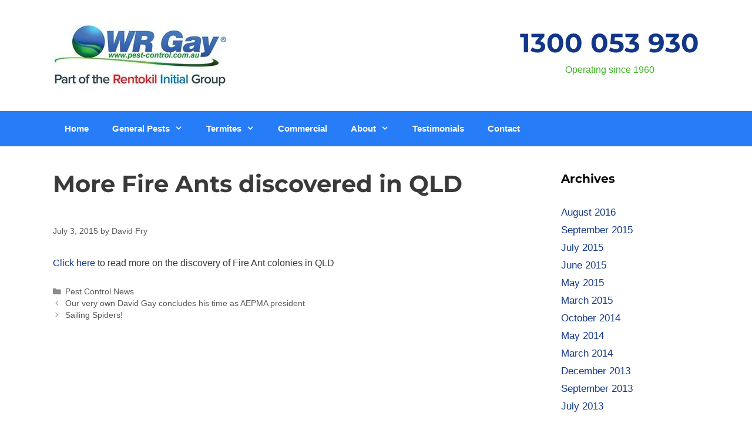

--- FILE ---
content_type: text/html; charset=UTF-8
request_url: https://www.pest-control.com.au/blog/more-fire-ants-discovered-in-qld/
body_size: 12735
content:
<!DOCTYPE html><html lang="en"><head><meta name="google-site-verification" content="pE6i4eEhjqcvrhBO-pcrvUPAmADnFK8WZC_Jn0_FzfI" /><meta charset="UTF-8"><meta http-equiv="X-UA-Compatible" content="IE=edge" /><link rel="profile" href="http://gmpg.org/xfn/11"><link rel="pingback" href="https://www.pest-control.com.au/xmlrpc.php"><meta name='robots' content='index, follow, max-image-preview:large, max-snippet:-1, max-video-preview:-1' /><meta name="viewport" content="width=device-width, initial-scale=1"><title>More Fire Ants discovered in QLD -</title><link rel="canonical" href="https://www.pest-control.com.au/blog/more-fire-ants-discovered-in-qld/" /><meta property="og:locale" content="en_US" /><meta property="og:type" content="article" /><meta property="og:title" content="More Fire Ants discovered in QLD -" /><meta property="og:description" content="Click here to read more on the discovery of Fire Ant colonies in QLD" /><meta property="og:url" content="https://www.pest-control.com.au/blog/more-fire-ants-discovered-in-qld/" /><meta property="og:site_name" content="Pest Control Melbourne" /><meta property="article:publisher" content="https://www.facebook.com/profile.php?id=443823692324738&amp;amp%3bamp%3bamp%3bref=ts&amp;amp%3bamp%3bamp%3bfref=ts" /><meta property="article:published_time" content="2015-07-02T23:17:03+00:00" /><meta property="article:modified_time" content="2019-08-06T10:44:45+00:00" /><meta name="author" content="David Fry" /><meta name="twitter:card" content="summary_large_image" /><meta name="twitter:creator" content="@WRGaypestcntrl" /><meta name="twitter:site" content="@WRGaypestcntrl" /><meta name="twitter:label1" content="Written by" /><meta name="twitter:data1" content="David Fry" /> <script type="application/ld+json" class="yoast-schema-graph">{"@context":"https://schema.org","@graph":[{"@type":"Article","@id":"https://www.pest-control.com.au/blog/more-fire-ants-discovered-in-qld/#article","isPartOf":{"@id":"https://www.pest-control.com.au/blog/more-fire-ants-discovered-in-qld/"},"author":{"name":"David Fry","@id":"https://www.pest-control.com.au/#/schema/person/8b06ea3a3efc46936c001da175c8df69"},"headline":"More Fire Ants discovered in QLD","datePublished":"2015-07-02T23:17:03+00:00","dateModified":"2019-08-06T10:44:45+00:00","mainEntityOfPage":{"@id":"https://www.pest-control.com.au/blog/more-fire-ants-discovered-in-qld/"},"wordCount":20,"publisher":{"@id":"https://www.pest-control.com.au/#organization"},"articleSection":["Pest Control News"],"inLanguage":"en"},{"@type":"WebPage","@id":"https://www.pest-control.com.au/blog/more-fire-ants-discovered-in-qld/","url":"https://www.pest-control.com.au/blog/more-fire-ants-discovered-in-qld/","name":"More Fire Ants discovered in QLD -","isPartOf":{"@id":"https://www.pest-control.com.au/#website"},"datePublished":"2015-07-02T23:17:03+00:00","dateModified":"2019-08-06T10:44:45+00:00","breadcrumb":{"@id":"https://www.pest-control.com.au/blog/more-fire-ants-discovered-in-qld/#breadcrumb"},"inLanguage":"en","potentialAction":[{"@type":"ReadAction","target":["https://www.pest-control.com.au/blog/more-fire-ants-discovered-in-qld/"]}]},{"@type":"BreadcrumbList","@id":"https://www.pest-control.com.au/blog/more-fire-ants-discovered-in-qld/#breadcrumb","itemListElement":[{"@type":"ListItem","position":1,"name":"Home","item":"https://www.pest-control.com.au/"},{"@type":"ListItem","position":2,"name":"Blog","item":"https://www.pest-control.com.au/blog/"},{"@type":"ListItem","position":3,"name":"More Fire Ants discovered in QLD"}]},{"@type":"WebSite","@id":"https://www.pest-control.com.au/#website","url":"https://www.pest-control.com.au/","name":"Pest Control Melbourne","description":"","publisher":{"@id":"https://www.pest-control.com.au/#organization"},"potentialAction":[{"@type":"SearchAction","target":{"@type":"EntryPoint","urlTemplate":"https://www.pest-control.com.au/?s={search_term_string}"},"query-input":{"@type":"PropertyValueSpecification","valueRequired":true,"valueName":"search_term_string"}}],"inLanguage":"en"},{"@type":"Organization","@id":"https://www.pest-control.com.au/#organization","name":"Pest Control Melbourne","url":"https://www.pest-control.com.au/","logo":{"@type":"ImageObject","inLanguage":"en","@id":"https://www.pest-control.com.au/#/schema/logo/image/","url":"https://www.pest-control.com.au/wp-content/uploads/2024/07/cropped-pest-control-logo-wr-gay.jpg","contentUrl":"https://www.pest-control.com.au/wp-content/uploads/2024/07/cropped-pest-control-logo-wr-gay.jpg","width":300,"height":109,"caption":"Pest Control Melbourne"},"image":{"@id":"https://www.pest-control.com.au/#/schema/logo/image/"},"sameAs":["https://www.facebook.com/profile.php?id=443823692324738&amp;amp;amp;ref=ts&amp;amp;amp;fref=ts","https://x.com/WRGaypestcntrl"]},{"@type":"Person","@id":"https://www.pest-control.com.au/#/schema/person/8b06ea3a3efc46936c001da175c8df69","name":"David Fry","image":{"@type":"ImageObject","inLanguage":"en","@id":"https://www.pest-control.com.au/#/schema/person/image/","url":"https://secure.gravatar.com/avatar/05078417406a379965aec111d78007f4b54ca9b0af9a9b83ae1e68f0ad28ade6?s=96&d=mm&r=g","contentUrl":"https://secure.gravatar.com/avatar/05078417406a379965aec111d78007f4b54ca9b0af9a9b83ae1e68f0ad28ade6?s=96&d=mm&r=g","caption":"David Fry"}}]}</script> <link rel='dns-prefetch' href='//d2oh4tlt9mrke9.cloudfront.net' /><link href='https://fonts.gstatic.com' crossorigin rel='preconnect' /><link href='https://fonts.googleapis.com' crossorigin rel='preconnect' /><link rel="alternate" title="oEmbed (JSON)" type="application/json+oembed" href="https://www.pest-control.com.au/wp-json/oembed/1.0/embed?url=https%3A%2F%2Fwww.pest-control.com.au%2Fblog%2Fmore-fire-ants-discovered-in-qld%2F" /><link rel="alternate" title="oEmbed (XML)" type="text/xml+oembed" href="https://www.pest-control.com.au/wp-json/oembed/1.0/embed?url=https%3A%2F%2Fwww.pest-control.com.au%2Fblog%2Fmore-fire-ants-discovered-in-qld%2F&#038;format=xml" /><style id='wp-img-auto-sizes-contain-inline-css'>img:is([sizes=auto i],[sizes^="auto," i]){contain-intrinsic-size:3000px 1500px}</style><link data-optimized="1" rel='stylesheet' id='generate-fonts-css' href='https://www.pest-control.com.au/wp-content/litespeed/css/3439428c50c87bf396d3b6633913b78e.css?ver=3b78e' media='all' /><style id='wp-emoji-styles-inline-css'>img.wp-smiley,img.emoji{display:inline!important;border:none!important;box-shadow:none!important;height:1em!important;width:1em!important;margin:0 0.07em!important;vertical-align:-0.1em!important;background:none!important;padding:0!important}</style><link data-optimized="1" rel='stylesheet' id='wp-block-library-css' href='https://www.pest-control.com.au/wp-content/litespeed/css/f25bd89c24c25355d98bf9db1e1e2a10.css?ver=32b50' media='all' /><style id='global-styles-inline-css'>:root{--wp--preset--aspect-ratio--square:1;--wp--preset--aspect-ratio--4-3:4/3;--wp--preset--aspect-ratio--3-4:3/4;--wp--preset--aspect-ratio--3-2:3/2;--wp--preset--aspect-ratio--2-3:2/3;--wp--preset--aspect-ratio--16-9:16/9;--wp--preset--aspect-ratio--9-16:9/16;--wp--preset--color--black:#000000;--wp--preset--color--cyan-bluish-gray:#abb8c3;--wp--preset--color--white:#ffffff;--wp--preset--color--pale-pink:#f78da7;--wp--preset--color--vivid-red:#cf2e2e;--wp--preset--color--luminous-vivid-orange:#ff6900;--wp--preset--color--luminous-vivid-amber:#fcb900;--wp--preset--color--light-green-cyan:#7bdcb5;--wp--preset--color--vivid-green-cyan:#00d084;--wp--preset--color--pale-cyan-blue:#8ed1fc;--wp--preset--color--vivid-cyan-blue:#0693e3;--wp--preset--color--vivid-purple:#9b51e0;--wp--preset--color--contrast:var(--contrast);--wp--preset--color--contrast-2:var(--contrast-2);--wp--preset--color--contrast-3:var(--contrast-3);--wp--preset--color--base:var(--base);--wp--preset--color--base-2:var(--base-2);--wp--preset--color--base-3:var(--base-3);--wp--preset--color--accent:var(--accent);--wp--preset--gradient--vivid-cyan-blue-to-vivid-purple:linear-gradient(135deg,rgb(6,147,227) 0%,rgb(155,81,224) 100%);--wp--preset--gradient--light-green-cyan-to-vivid-green-cyan:linear-gradient(135deg,rgb(122,220,180) 0%,rgb(0,208,130) 100%);--wp--preset--gradient--luminous-vivid-amber-to-luminous-vivid-orange:linear-gradient(135deg,rgb(252,185,0) 0%,rgb(255,105,0) 100%);--wp--preset--gradient--luminous-vivid-orange-to-vivid-red:linear-gradient(135deg,rgb(255,105,0) 0%,rgb(207,46,46) 100%);--wp--preset--gradient--very-light-gray-to-cyan-bluish-gray:linear-gradient(135deg,rgb(238,238,238) 0%,rgb(169,184,195) 100%);--wp--preset--gradient--cool-to-warm-spectrum:linear-gradient(135deg,rgb(74,234,220) 0%,rgb(151,120,209) 20%,rgb(207,42,186) 40%,rgb(238,44,130) 60%,rgb(251,105,98) 80%,rgb(254,248,76) 100%);--wp--preset--gradient--blush-light-purple:linear-gradient(135deg,rgb(255,206,236) 0%,rgb(152,150,240) 100%);--wp--preset--gradient--blush-bordeaux:linear-gradient(135deg,rgb(254,205,165) 0%,rgb(254,45,45) 50%,rgb(107,0,62) 100%);--wp--preset--gradient--luminous-dusk:linear-gradient(135deg,rgb(255,203,112) 0%,rgb(199,81,192) 50%,rgb(65,88,208) 100%);--wp--preset--gradient--pale-ocean:linear-gradient(135deg,rgb(255,245,203) 0%,rgb(182,227,212) 50%,rgb(51,167,181) 100%);--wp--preset--gradient--electric-grass:linear-gradient(135deg,rgb(202,248,128) 0%,rgb(113,206,126) 100%);--wp--preset--gradient--midnight:linear-gradient(135deg,rgb(2,3,129) 0%,rgb(40,116,252) 100%);--wp--preset--font-size--small:13px;--wp--preset--font-size--medium:20px;--wp--preset--font-size--large:36px;--wp--preset--font-size--x-large:42px;--wp--preset--spacing--20:0.44rem;--wp--preset--spacing--30:0.67rem;--wp--preset--spacing--40:1rem;--wp--preset--spacing--50:1.5rem;--wp--preset--spacing--60:2.25rem;--wp--preset--spacing--70:3.38rem;--wp--preset--spacing--80:5.06rem;--wp--preset--shadow--natural:6px 6px 9px rgba(0, 0, 0, 0.2);--wp--preset--shadow--deep:12px 12px 50px rgba(0, 0, 0, 0.4);--wp--preset--shadow--sharp:6px 6px 0px rgba(0, 0, 0, 0.2);--wp--preset--shadow--outlined:6px 6px 0px -3px rgb(255, 255, 255), 6px 6px rgb(0, 0, 0);--wp--preset--shadow--crisp:6px 6px 0px rgb(0, 0, 0)}:where(.is-layout-flex){gap:.5em}:where(.is-layout-grid){gap:.5em}body .is-layout-flex{display:flex}.is-layout-flex{flex-wrap:wrap;align-items:center}.is-layout-flex>:is(*,div){margin:0}body .is-layout-grid{display:grid}.is-layout-grid>:is(*,div){margin:0}:where(.wp-block-columns.is-layout-flex){gap:2em}:where(.wp-block-columns.is-layout-grid){gap:2em}:where(.wp-block-post-template.is-layout-flex){gap:1.25em}:where(.wp-block-post-template.is-layout-grid){gap:1.25em}.has-black-color{color:var(--wp--preset--color--black)!important}.has-cyan-bluish-gray-color{color:var(--wp--preset--color--cyan-bluish-gray)!important}.has-white-color{color:var(--wp--preset--color--white)!important}.has-pale-pink-color{color:var(--wp--preset--color--pale-pink)!important}.has-vivid-red-color{color:var(--wp--preset--color--vivid-red)!important}.has-luminous-vivid-orange-color{color:var(--wp--preset--color--luminous-vivid-orange)!important}.has-luminous-vivid-amber-color{color:var(--wp--preset--color--luminous-vivid-amber)!important}.has-light-green-cyan-color{color:var(--wp--preset--color--light-green-cyan)!important}.has-vivid-green-cyan-color{color:var(--wp--preset--color--vivid-green-cyan)!important}.has-pale-cyan-blue-color{color:var(--wp--preset--color--pale-cyan-blue)!important}.has-vivid-cyan-blue-color{color:var(--wp--preset--color--vivid-cyan-blue)!important}.has-vivid-purple-color{color:var(--wp--preset--color--vivid-purple)!important}.has-black-background-color{background-color:var(--wp--preset--color--black)!important}.has-cyan-bluish-gray-background-color{background-color:var(--wp--preset--color--cyan-bluish-gray)!important}.has-white-background-color{background-color:var(--wp--preset--color--white)!important}.has-pale-pink-background-color{background-color:var(--wp--preset--color--pale-pink)!important}.has-vivid-red-background-color{background-color:var(--wp--preset--color--vivid-red)!important}.has-luminous-vivid-orange-background-color{background-color:var(--wp--preset--color--luminous-vivid-orange)!important}.has-luminous-vivid-amber-background-color{background-color:var(--wp--preset--color--luminous-vivid-amber)!important}.has-light-green-cyan-background-color{background-color:var(--wp--preset--color--light-green-cyan)!important}.has-vivid-green-cyan-background-color{background-color:var(--wp--preset--color--vivid-green-cyan)!important}.has-pale-cyan-blue-background-color{background-color:var(--wp--preset--color--pale-cyan-blue)!important}.has-vivid-cyan-blue-background-color{background-color:var(--wp--preset--color--vivid-cyan-blue)!important}.has-vivid-purple-background-color{background-color:var(--wp--preset--color--vivid-purple)!important}.has-black-border-color{border-color:var(--wp--preset--color--black)!important}.has-cyan-bluish-gray-border-color{border-color:var(--wp--preset--color--cyan-bluish-gray)!important}.has-white-border-color{border-color:var(--wp--preset--color--white)!important}.has-pale-pink-border-color{border-color:var(--wp--preset--color--pale-pink)!important}.has-vivid-red-border-color{border-color:var(--wp--preset--color--vivid-red)!important}.has-luminous-vivid-orange-border-color{border-color:var(--wp--preset--color--luminous-vivid-orange)!important}.has-luminous-vivid-amber-border-color{border-color:var(--wp--preset--color--luminous-vivid-amber)!important}.has-light-green-cyan-border-color{border-color:var(--wp--preset--color--light-green-cyan)!important}.has-vivid-green-cyan-border-color{border-color:var(--wp--preset--color--vivid-green-cyan)!important}.has-pale-cyan-blue-border-color{border-color:var(--wp--preset--color--pale-cyan-blue)!important}.has-vivid-cyan-blue-border-color{border-color:var(--wp--preset--color--vivid-cyan-blue)!important}.has-vivid-purple-border-color{border-color:var(--wp--preset--color--vivid-purple)!important}.has-vivid-cyan-blue-to-vivid-purple-gradient-background{background:var(--wp--preset--gradient--vivid-cyan-blue-to-vivid-purple)!important}.has-light-green-cyan-to-vivid-green-cyan-gradient-background{background:var(--wp--preset--gradient--light-green-cyan-to-vivid-green-cyan)!important}.has-luminous-vivid-amber-to-luminous-vivid-orange-gradient-background{background:var(--wp--preset--gradient--luminous-vivid-amber-to-luminous-vivid-orange)!important}.has-luminous-vivid-orange-to-vivid-red-gradient-background{background:var(--wp--preset--gradient--luminous-vivid-orange-to-vivid-red)!important}.has-very-light-gray-to-cyan-bluish-gray-gradient-background{background:var(--wp--preset--gradient--very-light-gray-to-cyan-bluish-gray)!important}.has-cool-to-warm-spectrum-gradient-background{background:var(--wp--preset--gradient--cool-to-warm-spectrum)!important}.has-blush-light-purple-gradient-background{background:var(--wp--preset--gradient--blush-light-purple)!important}.has-blush-bordeaux-gradient-background{background:var(--wp--preset--gradient--blush-bordeaux)!important}.has-luminous-dusk-gradient-background{background:var(--wp--preset--gradient--luminous-dusk)!important}.has-pale-ocean-gradient-background{background:var(--wp--preset--gradient--pale-ocean)!important}.has-electric-grass-gradient-background{background:var(--wp--preset--gradient--electric-grass)!important}.has-midnight-gradient-background{background:var(--wp--preset--gradient--midnight)!important}.has-small-font-size{font-size:var(--wp--preset--font-size--small)!important}.has-medium-font-size{font-size:var(--wp--preset--font-size--medium)!important}.has-large-font-size{font-size:var(--wp--preset--font-size--large)!important}.has-x-large-font-size{font-size:var(--wp--preset--font-size--x-large)!important}</style><style id='classic-theme-styles-inline-css'>/*! This file is auto-generated */
.wp-block-button__link{color:#fff;background-color:#32373c;border-radius:9999px;box-shadow:none;text-decoration:none;padding:calc(.667em + 2px) calc(1.333em + 2px);font-size:1.125em}.wp-block-file__button{background:#32373c;color:#fff;text-decoration:none}</style><link data-optimized="1" rel='stylesheet' id='wp-faq-schema-jquery-ui-css' href='https://www.pest-control.com.au/wp-content/litespeed/css/80118bd2bf7d816711010778e8ccaa83.css?ver=85d25' media='all' /><link data-optimized="1" rel='stylesheet' id='theme-name-parent-style-css' href='https://www.pest-control.com.au/wp-content/litespeed/css/0ea56d2d039dd88bace2f205c9309807.css?ver=c5734' media='all' /><link data-optimized="1" rel='stylesheet' id='generate-style-grid-css' href='https://www.pest-control.com.au/wp-content/litespeed/css/6f1582927fe7222fd05fb5ff43e15737.css?ver=7a762' media='all' /><link data-optimized="1" rel='stylesheet' id='generate-style-css' href='https://www.pest-control.com.au/wp-content/litespeed/css/a312f74221e7f41e35b9e5229dcc33af.css?ver=b5f82' media='all' /><style id='generate-style-inline-css'>body{background-color:#fff;color:#3a3a3a}a{color:#133786}a:hover,a:focus,a:active{color:#277cf8}body .grid-container{max-width:1100px}.wp-block-group__inner-container{max-width:1100px;margin-left:auto;margin-right:auto}.generate-back-to-top{font-size:20px;border-radius:3px;position:fixed;bottom:30px;right:30px;line-height:40px;width:40px;text-align:center;z-index:10;transition:opacity 300ms ease-in-out;opacity:.1;transform:translateY(1000px)}.generate-back-to-top__show{opacity:1;transform:translateY(0)}:root{--contrast:#222222;--contrast-2:#575760;--contrast-3:#b2b2be;--base:#f0f0f0;--base-2:#f7f8f9;--base-3:#ffffff;--accent:#1e73be}:root .has-contrast-color{color:var(--contrast)}:root .has-contrast-background-color{background-color:var(--contrast)}:root .has-contrast-2-color{color:var(--contrast-2)}:root .has-contrast-2-background-color{background-color:var(--contrast-2)}:root .has-contrast-3-color{color:var(--contrast-3)}:root .has-contrast-3-background-color{background-color:var(--contrast-3)}:root .has-base-color{color:var(--base)}:root .has-base-background-color{background-color:var(--base)}:root .has-base-2-color{color:var(--base-2)}:root .has-base-2-background-color{background-color:var(--base-2)}:root .has-base-3-color{color:var(--base-3)}:root .has-base-3-background-color{background-color:var(--base-3)}:root .has-accent-color{color:var(--accent)}:root .has-accent-background-color{background-color:var(--accent)}body,button,input,select,textarea{font-family:Helvetica;font-size:16px}body{line-height:1.5}.entry-content>[class*="wp-block-"]:not(:last-child):not(.wp-block-heading){margin-bottom:1.5em}.main-title{font-family:"Montserrat",sans-serif;font-size:45px}.main-navigation a,.menu-toggle{font-family:Helvetica;font-weight:700}.main-navigation .main-nav ul ul li a{font-size:14px}.widget-title{font-family:"Montserrat",sans-serif;font-weight:700}.sidebar .widget,.footer-widgets .widget{font-size:17px}h1{font-family:"Montserrat",sans-serif;font-weight:700;font-size:40px}h2{font-family:"Montserrat",sans-serif;font-weight:700;font-size:30px}h3{font-family:"Montserrat",sans-serif;font-weight:700;font-size:20px}h4{font-size:inherit}h5{font-size:inherit}@media (max-width:768px){.main-title{font-size:30px}h1{font-size:30px}h2{font-size:25px}}.top-bar{background-color:#636363;color:#fff}.top-bar a{color:#fff}.top-bar a:hover{color:#303030}.site-header{background-color:#fff;color:#3a3a3a}.site-header a{color:#3a3a3a}.main-title a,.main-title a:hover{color:#222}.site-description{color:#757575}.main-navigation,.main-navigation ul ul{background-color:#277cf8}.main-navigation .main-nav ul li a,.main-navigation .menu-toggle,.main-navigation .menu-bar-items{color:#fff}.main-navigation .main-nav ul li:not([class*="current-menu-"]):hover>a,.main-navigation .main-nav ul li:not([class*="current-menu-"]):focus>a,.main-navigation .main-nav ul li.sfHover:not([class*="current-menu-"])>a,.main-navigation .menu-bar-item:hover>a,.main-navigation .menu-bar-item.sfHover>a{color:#fff;background-color:#133786}button.menu-toggle:hover,button.menu-toggle:focus,.main-navigation .mobile-bar-items a,.main-navigation .mobile-bar-items a:hover,.main-navigation .mobile-bar-items a:focus{color:#fff}.main-navigation .main-nav ul li[class*="current-menu-"]>a{color:#fff;background-color:#133786}.navigation-search input[type="search"],.navigation-search input[type="search"]:active,.navigation-search input[type="search"]:focus,.main-navigation .main-nav ul li.search-item.active>a,.main-navigation .menu-bar-items .search-item.active>a{color:#fff;background-color:#133786}.main-navigation ul ul{background-color:#1c4fc0}.main-navigation .main-nav ul ul li a{color:#fff}.main-navigation .main-nav ul ul li:not([class*="current-menu-"]):hover>a,.main-navigation .main-nav ul ul li:not([class*="current-menu-"]):focus>a,.main-navigation .main-nav ul ul li.sfHover:not([class*="current-menu-"])>a{color:#fff;background-color:#277cf8}.main-navigation .main-nav ul ul li[class*="current-menu-"]>a{color:#fff;background-color:#277cf8}.separate-containers .inside-article,.separate-containers .comments-area,.separate-containers .page-header,.one-container .container,.separate-containers .paging-navigation,.inside-page-header{background-color:#fff}.entry-meta{color:#595959}.entry-meta a{color:#595959}.entry-meta a:hover{color:#1e73be}.sidebar .widget{background-color:#fff}.sidebar .widget .widget-title{color:#000}.footer-widgets{color:#fff;background-color:#277cf8}.footer-widgets a{color:#fff}.footer-widgets a:hover{color:#fff}.footer-widgets .widget-title{color:#fff}.site-info{color:#fff;background-color:#133786}.site-info a{color:#fff}.site-info a:hover{color:#606060}.footer-bar .widget_nav_menu .current-menu-item a{color:#606060}input[type="text"],input[type="email"],input[type="url"],input[type="password"],input[type="search"],input[type="tel"],input[type="number"],textarea,select{color:#666;background-color:#fafafa;border-color:#ccc}input[type="text"]:focus,input[type="email"]:focus,input[type="url"]:focus,input[type="password"]:focus,input[type="search"]:focus,input[type="tel"]:focus,input[type="number"]:focus,textarea:focus,select:focus{color:#666;background-color:#fff;border-color:#bfbfbf}button,html input[type="button"],input[type="reset"],input[type="submit"],a.button,a.wp-block-button__link:not(.has-background){color:#fff;background-color:#666}button:hover,html input[type="button"]:hover,input[type="reset"]:hover,input[type="submit"]:hover,a.button:hover,button:focus,html input[type="button"]:focus,input[type="reset"]:focus,input[type="submit"]:focus,a.button:focus,a.wp-block-button__link:not(.has-background):active,a.wp-block-button__link:not(.has-background):focus,a.wp-block-button__link:not(.has-background):hover{color:#fff;background-color:#3f3f3f}a.generate-back-to-top{background-color:rgb(0 0 0 / .4);color:#fff}a.generate-back-to-top:hover,a.generate-back-to-top:focus{background-color:rgb(0 0 0 / .6);color:#fff}:root{--gp-search-modal-bg-color:var(--base-3);--gp-search-modal-text-color:var(--contrast);--gp-search-modal-overlay-bg-color:rgba(0,0,0,0.2)}@media (max-width:768px){.main-navigation .menu-bar-item:hover>a,.main-navigation .menu-bar-item.sfHover>a{background:none;color:#fff}}.inside-top-bar{padding:10px}.inside-header{padding:40px}.site-main .wp-block-group__inner-container{padding:40px}.entry-content .alignwide,body:not(.no-sidebar) .entry-content .alignfull{margin-left:-40px;width:calc(100% + 80px);max-width:calc(100% + 80px)}.rtl .menu-item-has-children .dropdown-menu-toggle{padding-left:20px}.rtl .main-navigation .main-nav ul li.menu-item-has-children>a{padding-right:20px}.site-info{padding:20px}@media (max-width:768px){.separate-containers .inside-article,.separate-containers .comments-area,.separate-containers .page-header,.separate-containers .paging-navigation,.one-container .site-content,.inside-page-header{padding:30px}.site-main .wp-block-group__inner-container{padding:30px}.site-info{padding-right:10px;padding-left:10px}.entry-content .alignwide,body:not(.no-sidebar) .entry-content .alignfull{margin-left:-30px;width:calc(100% + 60px);max-width:calc(100% + 60px)}}.one-container .sidebar .widget{padding:0}@media (max-width:768px){.main-navigation .menu-toggle,.main-navigation .mobile-bar-items,.sidebar-nav-mobile:not(#sticky-placeholder){display:block}.main-navigation ul,.gen-sidebar-nav{display:none}[class*="nav-float-"] .site-header .inside-header>*{float:none;clear:both}}</style><link data-optimized="1" rel='stylesheet' id='generate-mobile-style-css' href='https://www.pest-control.com.au/wp-content/litespeed/css/01ae89b386d7f71588f0eb518af33bc3.css?ver=aaa78' media='all' /><link data-optimized="1" rel='stylesheet' id='generate-font-icons-css' href='https://www.pest-control.com.au/wp-content/litespeed/css/321bd5ecd6cef25d8e429490643863be.css?ver=68af6' media='all' /><link data-optimized="1" rel='stylesheet' id='font-awesome-css' href='https://www.pest-control.com.au/wp-content/litespeed/css/920150f103b04e107321f3e8edae0bc8.css?ver=fbc93' media='all' /><link data-optimized="1" rel='stylesheet' id='generate-child-css' href='https://www.pest-control.com.au/wp-content/litespeed/css/9ba6473a5180bfc490e858bc0cb78a0b.css?ver=0247a' media='all' /><link data-optimized="1" rel='stylesheet' id='lgc-unsemantic-grid-responsive-tablet-css' href='https://www.pest-control.com.au/wp-content/litespeed/css/d963faa1a0c57b6e797cd7854d038cb0.css?ver=3306d' media='all' /><link data-optimized="1" rel='stylesheet' id='generate-offside-css' href='https://www.pest-control.com.au/wp-content/litespeed/css/6c08574d85a52be772ed457364f60009.css?ver=98d33' media='all' /><style id='generate-offside-inline-css'>:root{--gp-slideout-width:265px}.slideout-navigation.main-navigation .main-nav ul li a{font-weight:400;text-transform:none}.slideout-navigation.main-navigation.do-overlay .main-nav ul ul li a{font-size:1em}.slideout-navigation,.slideout-navigation a{color:#fff}.slideout-navigation button.slideout-exit{color:#fff;padding-left:20px;padding-right:20px}.slideout-navigation .dropdown-menu-toggle:before{content:"\f107"}.slideout-navigation .sfHover>a .dropdown-menu-toggle:before{content:"\f106"}@media (max-width:768px){.menu-bar-item.slideout-toggle{display:none}}</style><link data-optimized="1" rel='stylesheet' id='gp-premium-icons-css' href='https://www.pest-control.com.au/wp-content/litespeed/css/ecfe23264600d554957fd37d5d044411.css?ver=9df02' media='all' /> <script src="https://www.pest-control.com.au/wp-includes/js/jquery/jquery.min.js?ver=3.7.1" id="jquery-core-js"></script> <script data-optimized="1" src="https://www.pest-control.com.au/wp-content/litespeed/js/b366feb9bce7809412cafe583369712d.js?ver=cc1e4" id="jquery-migrate-js"></script> <link rel="https://api.w.org/" href="https://www.pest-control.com.au/wp-json/" /><link rel="alternate" title="JSON" type="application/json" href="https://www.pest-control.com.au/wp-json/wp/v2/posts/3637" /><link rel="EditURI" type="application/rsd+xml" title="RSD" href="https://www.pest-control.com.au/xmlrpc.php?rsd" /><meta name="generator" content="WordPress 6.9" />
 <script>(function(w,d,s,l,i){w[l]=w[l]||[];w[l].push({'gtm.start':
new Date().getTime(),event:'gtm.js'});var f=d.getElementsByTagName(s)[0],
j=d.createElement(s),dl=l!='dataLayer'?'&l='+l:'';j.async=true;j.src=
'https://www.googletagmanager.com/gtm.js?id='+i+dl;f.parentNode.insertBefore(j,f);
})(window,document,'script','dataLayer','GTM-WQV77XD');</script>  <script async src="https://www.googletagmanager.com/gtag/js?id=G-Y4SCVR75QX"></script> <script>window.dataLayer = window.dataLayer || [];
  function gtag(){dataLayer.push(arguments);}
  gtag('js', new Date());

  gtag('config', 'G-Y4SCVR75QX');</script> <meta name="geo.region" content="AU-VIC" /><meta name="geo.placename" content="Clifton Hill" /><meta name="geo.position" content="-37.787753;144.993447" /><meta name="ICBM" content="-37.787753, 144.993447" /><meta name="classification" content="Pest Control & Termite Inspection, RAT, Ant, Spider Control & Cockroach Control, BEE Removal" /><meta name="language" content="English" /><meta name="GOOGLEBOT" content="index, follow" /><meta name="Robots" content="index, follow" /><meta name="Search Engine" content="https://www.google.com.au" /><meta name="OWNER" content="W.R.GAY Pest Control" /><meta http-equiv="author" content="W.R.GAY Pest Control" /><meta name="copyright" content="W.R.GAY Pest Control" /><meta name="expires" content="Never" /><meta name="RATING" content="General" /><meta name="REVISIT-AFTER" content="Daily" />		<!--[if lt IE 9]><link rel="stylesheet" href="https://www.pest-control.com.au/wp-content/plugins/lightweight-grid-columns/css/ie.min.css" />
<![endif]-->
 <script>!function(f,b,e,v,n,t,s){if(f.fbq)return;n=f.fbq=function(){n.callMethod?n.callMethod.apply(n,arguments):n.queue.push(arguments)};if(!f._fbq)f._fbq=n;n.push=n;n.loaded=!0;n.version='2.0';n.queue=[];t=b.createElement(e);t.async=!0;t.src=v;s=b.getElementsByTagName(e)[0];s.parentNode.insertBefore(t,s)}(window,document,'script','//connect.facebook.net/en_US/fbevents.js');fbq('init','865154586873870');fbq('track','PageView')</script> <noscript><img height="1" width="1" style="display:none"
src="https://www.facebook.com/tr?id=865154586873870&ev=PageView&noscript=1"
/></noscript>
 <script data-optimized="1" type="text/javascript" id="inspectletjs">window.__insp=window.__insp||[];__insp.push(['wid',243879298]);(function(){function ldinsp(){if(typeof window.__inspld!="undefined")return;window.__inspld=1;var insp=document.createElement('script');insp.type='text/javascript';insp.async=!0;insp.id="inspsync";insp.src=('https:'==document.location.protocol?'https':'http')+'://cdn.inspectlet.com/inspectlet.js';var x=document.getElementsByTagName('script')[0];x.parentNode.insertBefore(insp,x)};setTimeout(ldinsp,500);document.readyState!="complete"?(window.attachEvent?window.attachEvent('onload',ldinsp):window.addEventListener('load',ldinsp,!1)):ldinsp()})()</script> 
 <script data-optimized="1" type="text/javascript">(function(){var host=('https:'==document.location.protocol?'https://':'http://')+'control.calldynamics.com.au';window.ArtemisData={ctServer:host,pools:[1047],clientKey:'2d7b063a-c256-4ddf-b3cd-120ad26f7563',tag:'artemis',debug:!1};var scr=document.createElement('script');scr.type='text/javascript';scr.async=!0;scr.src=host+'/Scripts/client/tracker.js';document.getElementsByTagName('head')[0].appendChild(scr)})()</script> <meta name="DC.title" content="Pest Control Melbourne By WR GAY Pest Control" /><meta name="geo.region" content="AU-VIC" /><meta name="geo.placename" content="Melbourne" /><meta name="geo.position" content="-37.787753;144.993447" /><meta name="ICBM" content="-37.787753, 144.993447" /><meta name="language" content="English" /><meta name="Search Engine" content="https://www.google.com.au" /><meta name="GOOGLEBOT" content="index, follow" /><meta name="robots" content="index, follow" /><meta name="expires" content="Never" /><meta name="RATING" content="General" /><meta name="REVISIT-AFTER" content="Daily" /><meta name="author" content="WR GAY Pest Control Melbourne" /><meta name="classification" content="Pest Control Melbourne, Pest Inspection Melbourne" /><meta name="OWNER" content="WR GAY Pest Control Melbourne" /><meta http-equiv="author" content="WR GAY Pest Control Melbourne" /><meta name="copyright" content="WR GAY Pest Control Melbourne" /><meta name="google-site-verification" content="tM8GJwBTcw80jEk_h87dFO4eQjXcVDPlhWZx67x6FFg" /> <script type="application/ld+json">{ "@context":"http://schema.org", "@type":"PostalAddress", "name":"WR Gay Pest Control", "streetAddress":"15 Heidelberg Road",  "addressLocality":"Clifton Hill", "addressRegion":"VIC", "postalCode":"3068", "addressCountry":"Australia", "telephone":"1300 053 930", "email":"contact@pest-control.com.au" }</script> <script type="application/ld+json">{ "@context":"http://schema.org/", "@type":"Map", "url":"https://goo.gl/maps/B3jWuqB9t8vojrUt6" }</script> <script type="application/ld+json">{ "@context":"http://schema.org", "@type":"LocalBusiness", "image":[ "https://www.pest-control.com.au/wp-content/uploads/2016/03/pest-control-logo.png" ], "name":"WR Gay Pest Control", "address":{ "@type":"PostalAddress", "streetAddress":"15 Heidelberg Road", "addressLocality":"Clifton Hill", "addressRegion":"VIC", "postalCode":"3068", "addressCountry":"Australia" }, "priceRange":"Contact Us", "geo":{ "@type":"GeoCoordinates", "latitude": -37.7870906, "longitude": 144.9942858 }, "url":"https://www.pest-control.com.au/", "telephone":"+1300 053 930", "email":"contact@pest-control.com.au"}</script> <script type="application/ld+json">{ "@context":"http://schema.org", "@type":"Organization", "name":"WR Gay Pest Control", "url":"https://www.pest-control.com.au/", "image":"https://www.pest-control.com.au/wp-content/uploads/2016/03/pest-control-logo.png" }</script> </head><body itemtype='https://schema.org/Blog' itemscope='itemscope' class="wp-singular post-template-default single single-post postid-3637 single-format-standard wp-custom-logo wp-embed-responsive wp-theme-generatepress wp-child-theme-pestcontrol slideout-enabled slideout-mobile sticky-menu-fade right-sidebar nav-below-header one-container fluid-header active-footer-widgets-3 nav-aligned-left header-aligned-left dropdown-hover">
<a class="screen-reader-text skip-link" href="#content" title="Skip to content">Skip to content</a>	<a class="screen-reader-text skip-link" href="#content" title="Skip to content">Skip to content</a><header itemtype="http://schema.org/WPHeader" itemscope="itemscope" id="masthead" class="site-header"><div class="inside-header grid-container grid-parent"><div class="header-widget"><aside id="text-2" class="widget inner-padding widget_text"><div class="textwidget"><p><span><a href="tel:1300 053 930" onclick="ga('send', 'event', { eventCategory: 'Phone call 1300053930', eventAction: 'Click to call', eventLabel: 'Phone Calls'});">1300 053 930</a></span><br />
Operating since 1960</p></div></aside></div><div class="site-logo">
<a href="https://www.pest-control.com.au/" rel="home">
<img  class="header-image is-logo-image" alt="Pest Control Melbourne" src="https://www.pest-control.com.au/wp-content/uploads/2024/07/cropped-pest-control-logo-wr-gay.jpg" />
</a></div></div></header><nav class="main-navigation sub-menu-right" id="site-navigation" aria-label="Primary"  itemtype="https://schema.org/SiteNavigationElement" itemscope><div class="inside-navigation grid-container grid-parent">
<button class="menu-toggle" aria-controls="generate-slideout-menu" aria-expanded="false">
<span class="mobile-menu">Menu</span>				</button><div id="primary-menu" class="main-nav"><ul id="menu-main-menu" class=" menu sf-menu"><li id="menu-item-4785" class="menu-item menu-item-type-post_type menu-item-object-page menu-item-home menu-item-4785"><a href="https://www.pest-control.com.au/" title="Pest-Control Melbourne">Home</a></li><li id="menu-item-4774" class="menu-item menu-item-type-custom menu-item-object-custom menu-item-has-children menu-item-4774"><a href="#" title="Pests Control">General Pests<span role="presentation" class="dropdown-menu-toggle"></span></a><ul class="sub-menu"><li id="menu-item-4775" class="menu-item menu-item-type-post_type menu-item-object-page menu-item-4775"><a href="https://www.pest-control.com.au/ants/" title="Ant Pest Control Melbourne">Ants</a></li><li id="menu-item-4776" class="menu-item menu-item-type-post_type menu-item-object-page menu-item-4776"><a href="https://www.pest-control.com.au/bees/" title="Bee Removal Melbourne">Bees</a></li><li id="menu-item-4777" class="menu-item menu-item-type-post_type menu-item-object-page menu-item-4777"><a href="https://www.pest-control.com.au/cockroaches/" title="Cockroaches Control Melbourne">Cockroaches</a></li><li id="menu-item-6496" class="menu-item menu-item-type-post_type menu-item-object-page menu-item-has-children menu-item-6496"><a href="https://www.pest-control.com.au/rodent-exterminator-melbourne/">Rodent Exterminator<span role="presentation" class="dropdown-menu-toggle"></span></a><ul class="sub-menu"><li id="menu-item-4778" class="menu-item menu-item-type-post_type menu-item-object-page menu-item-4778"><a href="https://www.pest-control.com.au/mice/" title="Mice Control Melbourne">Mice</a></li><li id="menu-item-4781" class="menu-item menu-item-type-post_type menu-item-object-page menu-item-4781"><a href="https://www.pest-control.com.au/rats/" title="Rat Control Melbourne">Rats</a></li></ul></li><li id="menu-item-4782" class="menu-item menu-item-type-post_type menu-item-object-page menu-item-4782"><a href="https://www.pest-control.com.au/spiders/" title="Spider Control Melbourne">Spiders</a></li><li id="menu-item-4784" class="menu-item menu-item-type-post_type menu-item-object-page menu-item-4784"><a href="https://www.pest-control.com.au/wasps/" title="Wasp Control Melbourne">Wasps</a></li></ul></li><li id="menu-item-6524" class="menu-item menu-item-type-custom menu-item-object-custom menu-item-has-children menu-item-6524"><a href="#">Termites<span role="presentation" class="dropdown-menu-toggle"></span></a><ul class="sub-menu"><li id="menu-item-4783" class="menu-item menu-item-type-post_type menu-item-object-page menu-item-4783"><a href="https://www.pest-control.com.au/termites/" title="Termites Control Melbourne">Termite Treatment</a></li><li id="menu-item-6525" class="menu-item menu-item-type-post_type menu-item-object-page menu-item-6525"><a href="https://www.pest-control.com.au/termite-inspection-melbourne/">Termite Inspection</a></li><li id="menu-item-6532" class="menu-item menu-item-type-post_type menu-item-object-page menu-item-6532"><a href="https://www.pest-control.com.au/termite-treatment-cost-melbourne/">Termite Treatment Cost</a></li></ul></li><li id="menu-item-4786" class="menu-item menu-item-type-post_type menu-item-object-page menu-item-4786"><a href="https://www.pest-control.com.au/commercial/" title="Commercial Pest Control">Commercial</a></li><li id="menu-item-4856" class="menu-item menu-item-type-custom menu-item-object-custom menu-item-has-children menu-item-4856"><a href="#" title="About Us">About<span role="presentation" class="dropdown-menu-toggle"></span></a><ul class="sub-menu"><li id="menu-item-30" class="menu-item menu-item-type-post_type menu-item-object-page menu-item-30"><a href="https://www.pest-control.com.au/about-us/" title="About WR Gay Pest Control">About WR Gay</a></li><li id="menu-item-29" class="menu-item menu-item-type-post_type menu-item-object-page menu-item-29"><a href="https://www.pest-control.com.au/faq/" title="Frequently Asked Pest Control Questions">FAQ</a></li><li id="menu-item-28" class="menu-item menu-item-type-post_type menu-item-object-page menu-item-28"><a href="https://www.pest-control.com.au/payment/">Payment</a></li><li id="menu-item-26" class="menu-item menu-item-type-post_type menu-item-object-page menu-item-26"><a href="https://www.pest-control.com.au/accreditations/" title="Pest Control Accreditation">Accreditation</a></li></ul></li><li id="menu-item-526" class="menu-item menu-item-type-post_type menu-item-object-page menu-item-526"><a href="https://www.pest-control.com.au/testimonials/" title="Testimonials From Clients">Testimonials</a></li><li id="menu-item-2113" class="menu-item menu-item-type-post_type menu-item-object-page menu-item-2113"><a href="https://www.pest-control.com.au/contact-us/" title="Contact Pest Control">Contact</a></li></ul></div></div></nav><div class="grid-container grid-parent"></div></div><div class="lgc-clear"></div><div id="page" class="hfeed site grid-container container grid-parent"><div id="content" class="site-content"><div class="content-area grid-parent mobile-grid-100 grid-75 tablet-grid-75" id="primary"><main class="site-main" id="main"><article id="post-3637" class="post-3637 post type-post status-publish format-standard hentry category-news-on-pest-control-melbourne" itemtype="https://schema.org/CreativeWork" itemscope><div class="inside-article"><header class="entry-header"><h1 class="entry-title" itemprop="headline">More Fire Ants discovered in QLD</h1><div class="entry-meta">
<span class="posted-on"><time class="updated" datetime="2019-08-06T20:44:45+10:00" itemprop="dateModified">August 6, 2019</time><time class="entry-date published" datetime="2015-07-03T09:17:03+10:00" itemprop="datePublished">July 3, 2015</time></span> <span class="byline">by <span class="author vcard" itemprop="author" itemtype="https://schema.org/Person" itemscope><a class="url fn n" href="https://www.pest-control.com.au/blog/author/rentokil/" title="View all posts by David Fry" rel="author" itemprop="url"><span class="author-name" itemprop="name">David Fry</span></a></span></span></div></header><div class="lgc-clear"></div><div class="entry-content" itemprop="text"><p><a href="http://www.abc.net.au/local/stories/2015/06/29/4263673.htm" rel="nofollow">Click here </a>to read more on the discovery of Fire Ant colonies in QLD</p></div><footer class="entry-meta" aria-label="Entry meta">
<span class="cat-links"><span class="screen-reader-text">Categories </span><a href="https://www.pest-control.com.au/blog/category/news-on-pest-control-melbourne/" rel="category tag">Pest Control News</a></span><nav id="nav-below" class="post-navigation" aria-label="Posts"><div class="nav-previous"><span class="prev"><a href="https://www.pest-control.com.au/blog/our-very-own-david-gay-concludes-his-time-as-aepma-president/" rel="prev">Our very own David Gay concludes his time as AEPMA president</a></span></div><div class="nav-next"><span class="next"><a href="https://www.pest-control.com.au/blog/sailing-spiders/" rel="next">Sailing Spiders!</a></span></div></nav></footer></div></article></main></div><div class="widget-area sidebar is-right-sidebar grid-25 tablet-grid-25 grid-parent" id="right-sidebar"><div class="inside-right-sidebar"><aside id="archives-4" class="widget inner-padding widget_archive"><h2 class="widget-title">Archives</h2><ul><li><a href='https://www.pest-control.com.au/blog/2016/08/'>August 2016</a></li><li><a href='https://www.pest-control.com.au/blog/2015/09/'>September 2015</a></li><li><a href='https://www.pest-control.com.au/blog/2015/07/'>July 2015</a></li><li><a href='https://www.pest-control.com.au/blog/2015/06/'>June 2015</a></li><li><a href='https://www.pest-control.com.au/blog/2015/05/'>May 2015</a></li><li><a href='https://www.pest-control.com.au/blog/2015/03/'>March 2015</a></li><li><a href='https://www.pest-control.com.au/blog/2014/10/'>October 2014</a></li><li><a href='https://www.pest-control.com.au/blog/2014/05/'>May 2014</a></li><li><a href='https://www.pest-control.com.au/blog/2014/03/'>March 2014</a></li><li><a href='https://www.pest-control.com.au/blog/2013/12/'>December 2013</a></li><li><a href='https://www.pest-control.com.au/blog/2013/09/'>September 2013</a></li><li><a href='https://www.pest-control.com.au/blog/2013/07/'>July 2013</a></li></ul></aside><aside id="categories-4" class="widget inner-padding widget_categories"><h2 class="widget-title">Categories</h2><ul><li class="cat-item cat-item-6"><a href="https://www.pest-control.com.au/blog/category/aepma/">AEPMA</a></li><li class="cat-item cat-item-5"><a href="https://www.pest-control.com.au/blog/category/faopma/">FAOPMA</a></li><li class="cat-item cat-item-8"><a href="https://www.pest-control.com.au/blog/category/pest-control-melbourne/">Pest control Melbourne</a></li><li class="cat-item cat-item-1"><a href="https://www.pest-control.com.au/blog/category/news-on-pest-control-melbourne/">Pest Control News</a></li></ul></aside></div></div></div></div><div class="site-footer"><div id="footer-widgets" class="site footer-widgets"><div class="inside-footer-widgets grid-container grid-parent"><div class="footer-widget-1 grid-parent grid-33 tablet-grid-50"><aside id="text-3" class="widget inner-padding widget_text"><div class="textwidget"><p><span><a href="tel:1300 053 930" onclick="ga('send', 'event', { eventCategory: 'Phone call 1300053930', eventAction: 'Click to call', eventLabel: 'Phone Calls'});">1300 053 930</a></span><br />
Operating since 1960</p></div></aside></div><div class="footer-widget-2 grid-parent grid-33 tablet-grid-50"><aside id="text-6" class="widget inner-padding widget_text"><div class="textwidget"></div></aside></div><div class="footer-widget-3 grid-parent grid-33 tablet-grid-50"><aside id="text-5" class="widget inner-padding widget_text"><div class="textwidget">WR Gay Pest Control - 15 Heidelberg Road, Clifton Hill VIC 3068 Australia</div></aside><aside id="nav_menu-2" class="widget inner-padding widget_nav_menu"><div class="menu-footer-widget-menu-container"><ul id="menu-footer-widget-menu" class="menu"><li id="menu-item-6197" class="menu-item menu-item-type-post_type menu-item-object-page menu-item-6197"><a href="https://www.pest-control.com.au/privacy/">Privacy Policy</a></li><li id="menu-item-6380" class="menu-item menu-item-type-post_type menu-item-object-page menu-item-6380"><a href="https://www.pest-control.com.au/melbourne/">Melbourne Exterminator Area</a></li></ul></div></aside></div></div></div><footer class="site-info" itemtype="http://schema.org/WPFooter" itemscope="itemscope"><div class="inside-site-info grid-container grid-parent">
Copyright &copy; 2026 | W.R.GAY Pest Control | 15 Heidelberg Road, Clifton Hill VIC 3068 Australia.</div></footer></div><nav id="generate-slideout-menu" class="main-navigation slideout-navigation" itemtype="https://schema.org/SiteNavigationElement" itemscope><div class="inside-navigation grid-container grid-parent"><div class="main-nav"><ul id="menu-main-menu-1" class=" slideout-menu"><li class="menu-item menu-item-type-post_type menu-item-object-page menu-item-home menu-item-4785"><a href="https://www.pest-control.com.au/" title="Pest-Control Melbourne">Home</a></li><li class="menu-item menu-item-type-custom menu-item-object-custom menu-item-has-children menu-item-4774"><a href="#" title="Pests Control">General Pests<span role="presentation" class="dropdown-menu-toggle"></span></a><ul class="sub-menu"><li class="menu-item menu-item-type-post_type menu-item-object-page menu-item-4775"><a href="https://www.pest-control.com.au/ants/" title="Ant Pest Control Melbourne">Ants</a></li><li class="menu-item menu-item-type-post_type menu-item-object-page menu-item-4776"><a href="https://www.pest-control.com.au/bees/" title="Bee Removal Melbourne">Bees</a></li><li class="menu-item menu-item-type-post_type menu-item-object-page menu-item-4777"><a href="https://www.pest-control.com.au/cockroaches/" title="Cockroaches Control Melbourne">Cockroaches</a></li><li class="menu-item menu-item-type-post_type menu-item-object-page menu-item-has-children menu-item-6496"><a href="https://www.pest-control.com.au/rodent-exterminator-melbourne/">Rodent Exterminator<span role="presentation" class="dropdown-menu-toggle"></span></a><ul class="sub-menu"><li class="menu-item menu-item-type-post_type menu-item-object-page menu-item-4778"><a href="https://www.pest-control.com.au/mice/" title="Mice Control Melbourne">Mice</a></li><li class="menu-item menu-item-type-post_type menu-item-object-page menu-item-4781"><a href="https://www.pest-control.com.au/rats/" title="Rat Control Melbourne">Rats</a></li></ul></li><li class="menu-item menu-item-type-post_type menu-item-object-page menu-item-4782"><a href="https://www.pest-control.com.au/spiders/" title="Spider Control Melbourne">Spiders</a></li><li class="menu-item menu-item-type-post_type menu-item-object-page menu-item-4784"><a href="https://www.pest-control.com.au/wasps/" title="Wasp Control Melbourne">Wasps</a></li></ul></li><li class="menu-item menu-item-type-custom menu-item-object-custom menu-item-has-children menu-item-6524"><a href="#">Termites<span role="presentation" class="dropdown-menu-toggle"></span></a><ul class="sub-menu"><li class="menu-item menu-item-type-post_type menu-item-object-page menu-item-4783"><a href="https://www.pest-control.com.au/termites/" title="Termites Control Melbourne">Termite Treatment</a></li><li class="menu-item menu-item-type-post_type menu-item-object-page menu-item-6525"><a href="https://www.pest-control.com.au/termite-inspection-melbourne/">Termite Inspection</a></li><li class="menu-item menu-item-type-post_type menu-item-object-page menu-item-6532"><a href="https://www.pest-control.com.au/termite-treatment-cost-melbourne/">Termite Treatment Cost</a></li></ul></li><li class="menu-item menu-item-type-post_type menu-item-object-page menu-item-4786"><a href="https://www.pest-control.com.au/commercial/" title="Commercial Pest Control">Commercial</a></li><li class="menu-item menu-item-type-custom menu-item-object-custom menu-item-has-children menu-item-4856"><a href="#" title="About Us">About<span role="presentation" class="dropdown-menu-toggle"></span></a><ul class="sub-menu"><li class="menu-item menu-item-type-post_type menu-item-object-page menu-item-30"><a href="https://www.pest-control.com.au/about-us/" title="About WR Gay Pest Control">About WR Gay</a></li><li class="menu-item menu-item-type-post_type menu-item-object-page menu-item-29"><a href="https://www.pest-control.com.au/faq/" title="Frequently Asked Pest Control Questions">FAQ</a></li><li class="menu-item menu-item-type-post_type menu-item-object-page menu-item-28"><a href="https://www.pest-control.com.au/payment/">Payment</a></li><li class="menu-item menu-item-type-post_type menu-item-object-page menu-item-26"><a href="https://www.pest-control.com.au/accreditations/" title="Pest Control Accreditation">Accreditation</a></li></ul></li><li class="menu-item menu-item-type-post_type menu-item-object-page menu-item-526"><a href="https://www.pest-control.com.au/testimonials/" title="Testimonials From Clients">Testimonials</a></li><li class="menu-item menu-item-type-post_type menu-item-object-page menu-item-2113"><a href="https://www.pest-control.com.au/contact-us/" title="Contact Pest Control">Contact</a></li></ul></div></div></nav><div class="slideout-overlay">
<button class="slideout-exit ">
<span class="screen-reader-text">Close</span>
</button></div> <script type="speculationrules">{"prefetch":[{"source":"document","where":{"and":[{"href_matches":"/*"},{"not":{"href_matches":["/wp-*.php","/wp-admin/*","/wp-content/uploads/*","/wp-content/*","/wp-content/plugins/*","/wp-content/themes/pestcontrol/*","/wp-content/themes/generatepress/*","/*\\?(.+)"]}},{"not":{"selector_matches":"a[rel~=\"nofollow\"]"}},{"not":{"selector_matches":".no-prefetch, .no-prefetch a"}}]},"eagerness":"conservative"}]}</script> <script data-optimized="1" id="generate-a11y">!function(){"use strict";if("querySelector"in document&&"addEventListener"in window){var e=document.body;e.addEventListener("pointerdown",(function(){e.classList.add("using-mouse")}),{passive:!0}),e.addEventListener("keydown",(function(){e.classList.remove("using-mouse")}),{passive:!0})}}()</script> <script data-optimized="1" id="generate-offside-js-extra">var offSide={"side":"left"}</script> <script data-optimized="1" src="https://www.pest-control.com.au/wp-content/litespeed/js/bd3ba3f5d76e3063f227914be0a1d6af.js?ver=4f7d1" id="generate-offside-js"></script> <script data-optimized="1" src="https://www.pest-control.com.au/wp-content/litespeed/js/1c39d1b863b33f148e6be29c63955075.js?ver=6d966" id="jquery-ui-core-js"></script> <script data-optimized="1" src="https://www.pest-control.com.au/wp-content/litespeed/js/7d9b0a8a574862d2c9c3c79cc99f8d06.js?ver=840d8" id="jquery-ui-accordion-js"></script> <script data-optimized="1" src="https://www.pest-control.com.au/wp-content/litespeed/js/56ebb28523e18a5cbdd38da78ec9c332.js?ver=c90ae" id="wp-faq-schema-frontend-js"></script> <script data-optimized="1" src="https://www.pest-control.com.au/wp-content/litespeed/js/728ac535ca22802e40d8facdfbe93936.js?ver=93936" id="sessioncam-js"></script> <script data-optimized="1" id="generate-menu-js-before">var generatepressMenu={"toggleOpenedSubMenus":!0,"openSubMenuLabel":"Open Sub-Menu","closeSubMenuLabel":"Close Sub-Menu"}</script> <script data-optimized="1" src="https://www.pest-control.com.au/wp-content/litespeed/js/402381944085a787a6b3314e3b84ca4a.js?ver=fdfbd" id="generate-menu-js"></script> <script data-optimized="1" id="generate-back-to-top-js-before">var generatepressBackToTop={"smooth":!0}</script> <script data-optimized="1" src="https://www.pest-control.com.au/wp-content/litespeed/js/6a106b31cde5ba83860700a438c0e243.js?ver=d1eff" id="generate-back-to-top-js"></script> <script id="wp-emoji-settings" type="application/json">{"baseUrl":"https://s.w.org/images/core/emoji/17.0.2/72x72/","ext":".png","svgUrl":"https://s.w.org/images/core/emoji/17.0.2/svg/","svgExt":".svg","source":{"concatemoji":"https://www.pest-control.com.au/wp-includes/js/wp-emoji-release.min.js?ver=6.9"}}</script> <script type="module">/*! This file is auto-generated */
const a=JSON.parse(document.getElementById("wp-emoji-settings").textContent),o=(window._wpemojiSettings=a,"wpEmojiSettingsSupports"),s=["flag","emoji"];function i(e){try{var t={supportTests:e,timestamp:(new Date).valueOf()};sessionStorage.setItem(o,JSON.stringify(t))}catch(e){}}function c(e,t,n){e.clearRect(0,0,e.canvas.width,e.canvas.height),e.fillText(t,0,0);t=new Uint32Array(e.getImageData(0,0,e.canvas.width,e.canvas.height).data);e.clearRect(0,0,e.canvas.width,e.canvas.height),e.fillText(n,0,0);const a=new Uint32Array(e.getImageData(0,0,e.canvas.width,e.canvas.height).data);return t.every((e,t)=>e===a[t])}function p(e,t){e.clearRect(0,0,e.canvas.width,e.canvas.height),e.fillText(t,0,0);var n=e.getImageData(16,16,1,1);for(let e=0;e<n.data.length;e++)if(0!==n.data[e])return!1;return!0}function u(e,t,n,a){switch(t){case"flag":return n(e,"\ud83c\udff3\ufe0f\u200d\u26a7\ufe0f","\ud83c\udff3\ufe0f\u200b\u26a7\ufe0f")?!1:!n(e,"\ud83c\udde8\ud83c\uddf6","\ud83c\udde8\u200b\ud83c\uddf6")&&!n(e,"\ud83c\udff4\udb40\udc67\udb40\udc62\udb40\udc65\udb40\udc6e\udb40\udc67\udb40\udc7f","\ud83c\udff4\u200b\udb40\udc67\u200b\udb40\udc62\u200b\udb40\udc65\u200b\udb40\udc6e\u200b\udb40\udc67\u200b\udb40\udc7f");case"emoji":return!a(e,"\ud83e\u1fac8")}return!1}function f(e,t,n,a){let r;const o=(r="undefined"!=typeof WorkerGlobalScope&&self instanceof WorkerGlobalScope?new OffscreenCanvas(300,150):document.createElement("canvas")).getContext("2d",{willReadFrequently:!0}),s=(o.textBaseline="top",o.font="600 32px Arial",{});return e.forEach(e=>{s[e]=t(o,e,n,a)}),s}function r(e){var t=document.createElement("script");t.src=e,t.defer=!0,document.head.appendChild(t)}a.supports={everything:!0,everythingExceptFlag:!0},new Promise(t=>{let n=function(){try{var e=JSON.parse(sessionStorage.getItem(o));if("object"==typeof e&&"number"==typeof e.timestamp&&(new Date).valueOf()<e.timestamp+604800&&"object"==typeof e.supportTests)return e.supportTests}catch(e){}return null}();if(!n){if("undefined"!=typeof Worker&&"undefined"!=typeof OffscreenCanvas&&"undefined"!=typeof URL&&URL.createObjectURL&&"undefined"!=typeof Blob)try{var e="postMessage("+f.toString()+"("+[JSON.stringify(s),u.toString(),c.toString(),p.toString()].join(",")+"));",a=new Blob([e],{type:"text/javascript"});const r=new Worker(URL.createObjectURL(a),{name:"wpTestEmojiSupports"});return void(r.onmessage=e=>{i(n=e.data),r.terminate(),t(n)})}catch(e){}i(n=f(s,u,c,p))}t(n)}).then(e=>{for(const n in e)a.supports[n]=e[n],a.supports.everything=a.supports.everything&&a.supports[n],"flag"!==n&&(a.supports.everythingExceptFlag=a.supports.everythingExceptFlag&&a.supports[n]);var t;a.supports.everythingExceptFlag=a.supports.everythingExceptFlag&&!a.supports.flag,a.supports.everything||((t=a.source||{}).concatemoji?r(t.concatemoji):t.wpemoji&&t.twemoji&&(r(t.twemoji),r(t.wpemoji)))});
//# sourceURL=https://www.pest-control.com.au/wp-includes/js/wp-emoji-loader.min.js</script> 
 <script data-optimized="1" type="text/javascript">var google_conversion_id=1019328609;var google_custom_params=window.google_tag_params;var google_remarketing_only=!0</script> <script data-optimized="1" type="text/javascript" src="https://www.pest-control.com.au/wp-content/litespeed/js/6e987b3aa1db52df820b23a8c0103850.js?ver=03850"></script> <noscript><div style="display:inline;">
<img height="1" width="1" style="border-style:none;" alt="" src="//googleads.g.doubleclick.net/pagead/viewthroughconversion/1019328609/?value=0&amp;guid=ON&amp;script=0"/></div>
</noscript></body></html>
<!-- Page optimized by LiteSpeed Cache @2026-01-23 21:45:57 -->

<!-- Page cached by LiteSpeed Cache 7.7 on 2026-01-23 21:45:57 -->

--- FILE ---
content_type: text/css
request_url: https://www.pest-control.com.au/wp-content/litespeed/css/3439428c50c87bf396d3b6633913b78e.css?ver=3b78e
body_size: -131
content:
@font-face{font-family:'Montserrat';font-style:italic;font-weight:100;src:url(https://fonts.gstatic.com/s/montserrat/v31/JTUFjIg1_i6t8kCHKm459Wx7xQYXK0vOoz6jq6R8WXh0ow.ttf) format('truetype')}@font-face{font-family:'Montserrat';font-style:italic;font-weight:200;src:url(https://fonts.gstatic.com/s/montserrat/v31/JTUFjIg1_i6t8kCHKm459Wx7xQYXK0vOoz6jqyR9WXh0ow.ttf) format('truetype')}@font-face{font-family:'Montserrat';font-style:italic;font-weight:300;src:url(https://fonts.gstatic.com/s/montserrat/v31/JTUFjIg1_i6t8kCHKm459Wx7xQYXK0vOoz6jq_p9WXh0ow.ttf) format('truetype')}@font-face{font-family:'Montserrat';font-style:italic;font-weight:400;src:url(https://fonts.gstatic.com/s/montserrat/v31/JTUFjIg1_i6t8kCHKm459Wx7xQYXK0vOoz6jq6R9WXh0ow.ttf) format('truetype')}@font-face{font-family:'Montserrat';font-style:italic;font-weight:500;src:url(https://fonts.gstatic.com/s/montserrat/v31/JTUFjIg1_i6t8kCHKm459Wx7xQYXK0vOoz6jq5Z9WXh0ow.ttf) format('truetype')}@font-face{font-family:'Montserrat';font-style:italic;font-weight:600;src:url(https://fonts.gstatic.com/s/montserrat/v31/JTUFjIg1_i6t8kCHKm459Wx7xQYXK0vOoz6jq3p6WXh0ow.ttf) format('truetype')}@font-face{font-family:'Montserrat';font-style:italic;font-weight:700;src:url(https://fonts.gstatic.com/s/montserrat/v31/JTUFjIg1_i6t8kCHKm459Wx7xQYXK0vOoz6jq0N6WXh0ow.ttf) format('truetype')}@font-face{font-family:'Montserrat';font-style:italic;font-weight:800;src:url(https://fonts.gstatic.com/s/montserrat/v31/JTUFjIg1_i6t8kCHKm459Wx7xQYXK0vOoz6jqyR6WXh0ow.ttf) format('truetype')}@font-face{font-family:'Montserrat';font-style:italic;font-weight:900;src:url(https://fonts.gstatic.com/s/montserrat/v31/JTUFjIg1_i6t8kCHKm459Wx7xQYXK0vOoz6jqw16WXh0ow.ttf) format('truetype')}@font-face{font-family:'Montserrat';font-style:normal;font-weight:100;src:url(https://fonts.gstatic.com/s/montserrat/v31/JTUHjIg1_i6t8kCHKm4532VJOt5-QNFgpCtr6Xw5aX8.ttf) format('truetype')}@font-face{font-family:'Montserrat';font-style:normal;font-weight:200;src:url(https://fonts.gstatic.com/s/montserrat/v31/JTUHjIg1_i6t8kCHKm4532VJOt5-QNFgpCvr6Hw5aX8.ttf) format('truetype')}@font-face{font-family:'Montserrat';font-style:normal;font-weight:300;src:url(https://fonts.gstatic.com/s/montserrat/v31/JTUHjIg1_i6t8kCHKm4532VJOt5-QNFgpCs16Hw5aX8.ttf) format('truetype')}@font-face{font-family:'Montserrat';font-style:normal;font-weight:400;src:url(https://fonts.gstatic.com/s/montserrat/v31/JTUHjIg1_i6t8kCHKm4532VJOt5-QNFgpCtr6Hw5aX8.ttf) format('truetype')}@font-face{font-family:'Montserrat';font-style:normal;font-weight:500;src:url(https://fonts.gstatic.com/s/montserrat/v31/JTUHjIg1_i6t8kCHKm4532VJOt5-QNFgpCtZ6Hw5aX8.ttf) format('truetype')}@font-face{font-family:'Montserrat';font-style:normal;font-weight:600;src:url(https://fonts.gstatic.com/s/montserrat/v31/JTUHjIg1_i6t8kCHKm4532VJOt5-QNFgpCu173w5aX8.ttf) format('truetype')}@font-face{font-family:'Montserrat';font-style:normal;font-weight:700;src:url(https://fonts.gstatic.com/s/montserrat/v31/JTUHjIg1_i6t8kCHKm4532VJOt5-QNFgpCuM73w5aX8.ttf) format('truetype')}@font-face{font-family:'Montserrat';font-style:normal;font-weight:800;src:url(https://fonts.gstatic.com/s/montserrat/v31/JTUHjIg1_i6t8kCHKm4532VJOt5-QNFgpCvr73w5aX8.ttf) format('truetype')}@font-face{font-family:'Montserrat';font-style:normal;font-weight:900;src:url(https://fonts.gstatic.com/s/montserrat/v31/JTUHjIg1_i6t8kCHKm4532VJOt5-QNFgpCvC73w5aX8.ttf) format('truetype')}

--- FILE ---
content_type: text/css
request_url: https://www.pest-control.com.au/wp-content/litespeed/css/9ba6473a5180bfc490e858bc0cb78a0b.css?ver=0247a
body_size: 1590
content:
.header-widget{text-align:center}.header-widget p{margin-bottom:0;color:#3db323}.header-widget span{font-size:2.8em;font-weight:700;color:#133786;font-family:Montserrat,Helvetica,Arial,sans-serif}.header-widget span a{color:#133786}.dropdown-toggle{padding:0 20px!important}.page-header{position:relative}@media screen and (max-width:400px){.site-header .inside-header{padding:20px}.header-widget span{font-size:2em}.entry-title{font-size:2em}}@media screen and (min-width:768px) and (max-width:1200px){.page-header .lgc-column img{bottom:0;position:absolute;right:40px;max-height:300px!important}.home .page-header .lgc-column img{bottom:0;position:absolute;right:40px;max-height:400px!important}}@media screen and (max-width:768px){.page-header{text-align:center}.page-header .lgc-column img{float:none!important}}.dropdown-toggle{display:none!important}.home .page-header{position:relative}.page-header .lgc-column p{margin-bottom:0;margin-top:0}.home h1{font-size:22px;margin-bottom:20px}.home .page-header .inside-grid-column{margin-bottom:0}.home .page-header .home-head-text{font-size:1.8em;font-weight:700;color:#fff;text-transform:uppercase;font-family:Montserrat,Helvetica,Arial,sans-serif}.home .page-header .home-subhead-text{font-size:1.4em;font-weight:700;color:#fff;font-style:italic;font-family:Montserrat,Helvetica,Arial,sans-serif}.home .page-header .lgc-column img{max-height:500px}.home .page-header ul{margin:1em 0 1em 0em;font-size:1.2em}.home .page-header ul li{list-style:none;position:relative;padding-left:40px;font-size:.9em}.home .page-header ul li:before{content:"✓";font-family:Helvetica,Arial,sans-serif!important;color:#fff!important;margin-left:-30px;position:absolute;font-size:1.3em;margin-top:-.2em}.home .site-content ul{margin:1em 0 1em 0em;font-size:1.1em}.home .site-content ul li{list-style:none;position:relative;padding-left:40px;padding-bottom:10px}.home .site-content ul li:before{content:"✓";font-family:Helvetica,Arial,sans-serif!important;color:#3DB323;margin-left:-30px;position:absolute;font-size:1.3em;margin-top:-.2em}.home .pest-services{background:#f2f2f2;width:100%!important;padding:60px 0 40px}.pest-services .lgc-column:last-of-type{margin-right:0!important}.home .pest-service{padding:20px;border-bottom:5px solid #fff;background:#fff;font-size:1em;box-shadow:0 5px 10px rgb(0 0 0 / .1);transition:all 0.5s ease;min-height:140px;color:#3a3a3a;text-align:center}.home .pest-service:hover{border-bottom:5px solid #3db323;box-shadow:0 10px 20px rgb(0 0 0 / .3)}.home .pest-service h2{color:#133786;font-size:1.5em;text-align:center;transition:all 0.5s ease}.home .pest-service:hover h2{color:#3db323}.home .pest-service h2{text-align:center;font-size:1.2em}.home .pest-service a{color:#3db323!important}.home .pest-service:hover a{color:#fff!important}.home .generate-sections-inside-container{padding-left:0;padding-right:0}.home .generate-sections-inside-container .body-cta,.home .generate-sections-inside-container .body-location{margin:0}@media screen and (min-width:1100px){.page-header .lgc-column img{margin-top:-30px}}@media screen and (max-width:400px){.home .page-header{padding:0}.home .page-header{text-align:center}.home .page-header ul{text-align:left!important}.home .page-header ul li{position:relative;padding-left:30px}.home .page-header ul li:before{margin-left:-30px;position:absolute}}#generate-slideout-menu li .fa-caret-down:before{content:"\f078"}#generate-slideout-menu li .fa-caret-up:before{content:"\f077"}h1,h2,h3,h4,h5,h6{margin-bottom:30px}ul,ol{margin:0 0 1.5em 1.5em}.entry-content ul li{padding-bottom:.5em}.inside-article h1{padding-bottom:40px}button,html input[type="button"],input[type="reset"],input[type="submit"],.button,.button:visited{background-color:#133786;color:#fff}button:after,html input[type="button"]:after,input[type="reset"]:after,input[type="submit"]:after,.button:after{content:"";padding-left:12px;font-family:"FontAwesome"}button:hover,html input[type="button"]:hover,input[type="reset"]:hover,input[type="submit"]:hover,.button:hover,button:focus,html input[type="button"]:focus,input[type="reset"]:focus,input[type="submit"]:focus,.button:focus,button:active,html input[type="button"]:active,input[type="reset"]:active,input[type="submit"]:active,.button:active{background-color:#277CF8;color:#fff}.page-header{margin-bottom:0;color:#fff!important;background:#fff0 url(/wp-content/themes/pestcontrol/background-lighter.jpg) repeat fixed 0 0 / cover!important}.page-header{padding:0 40px}.page-header .lgc-column{margin-bottom:0}.page-header .lgc-column .header-content{padding:40px 20px 20px}.page-header .lgc-column .header-content .page-header-title{font-size:2.6em}.page-header .lgc-column .header-content p{font-size:1.4em}.page-header .lgc-column img{margin-bottom:0;vertical-align:bottom;max-height:400px;float:right}.page-id-44 .page-header .lgc-column img{margin-bottom:-30px;margin-top:0}.page-id-46 .page-header .lgc-column img{margin-bottom:-40px;margin-top:0}.page .entry-meta{display:none}.header-cta{background:#133786;background:-moz-linear-gradient(left,#133786 0%,#277cf8 100%);background:-webkit-linear-gradient(left,#133786 0%,#277cf8 100%);background:linear-gradient(to right,#133786 0%,#277cf8 100%);filter:progid:DXImageTransform.Microsoft.gradient(startColorstr='#133786',endColorstr='#277cf8',GradientType=1);padding:25px 30px 20px;color:#fff;text-align:center;font-size:1.5em;font-style:italic}.header-cta span{font-weight:700;white-space:nowrap}.header-cta a{color:#fff!important}.body-cta{background:#133786;background:-moz-linear-gradient(left,#133786 0%,#277cf8 100%);background:-webkit-linear-gradient(left,#133786 0%,#277cf8 100%);background:linear-gradient(to right,#133786 0%,#277cf8 100%);filter:progid:DXImageTransform.Microsoft.gradient(startColorstr='#133786',endColorstr='#277cf8',GradientType=1);padding:25px 30px 25px;color:#fff;text-align:center;font-size:1.5em;font-style:italic;margin:20px 0 40px;box-shadow:0 5px 10px rgb(0 0 0 / .2);font-family:Montserrat,Helvetica,Arial,sans-serif}.body-cta:hover{background:#133786;background:-moz-linear-gradient(left,#133786 0%,#277cf8 80%);background:-webkit-linear-gradient(left,#133786 0%,#277cf8 80%);background:linear-gradient(to right,#133786 0%,#277cf8 80%);filter:progid:DXImageTransform.Microsoft.gradient(startColorstr='#133786',endColorstr='#277cf8',GradientType=1)}.body-cta span{font-weight:700;white-space:nowrap}.body-cta a{color:#fff!important}.body-location{background:#079600;background:-moz-linear-gradient(left,#079600 0%,#046f00 100%);background:-webkit-linear-gradient(left,#079600 0%,#046f00 100%);background:linear-gradient(to right,#079600 0%,#046f00 100%);filter:progid:DXImageTransform.Microsoft.gradient(startColorstr='#079600',endColorstr='#046f00',GradientType=1);padding:25px 30px 25px;color:#fff;text-align:center;text-transform:uppercase;font-size:1.5em;margin:20px 0 40px;box-shadow:0 5px 10px rgb(0 0 0 / .2);font-family:Montserrat,Helvetica,Arial,sans-serif}.body-location:hover{background:#079600;background:-moz-linear-gradient(left,#079600 0%,#046f00 60%);background:-webkit-linear-gradient(left,#079600 0%,#046f00 60%);background:linear-gradient(to right,#079600 0%,#046f00 60%);filter:progid:DXImageTransform.Microsoft.gradient(startColorstr='#079600',endColorstr='#046f00',GradientType=1)}.body-location span{font-weight:700}.breadcrumbs{padding:20px 0}ul.tick{margin:0em}ul.tick li{list-style:none;position:relative;padding-left:40px;padding-bottom:10px}ul.tick li:before{content:"✓";font-family:Helvetica,Arial,sans-serif!important;color:#3DB323;margin-left:-30px;position:absolute;font-size:1.3em;margin-top:-.2em}.lgc-column p:last-of-type{margin-bottom:0;margin-top:0}.entry-content{margin:0}@media screen and (min-width:1200px){.separate-containers .inside-article,.separate-containers .comments-area,.separate-containers .page-header,.separate-containers .paging-navigation,.one-container .site-content{padding:40px 0}}@media screen and (max-width:768px){.page-header{padding:0 20px}.separate-containers .inside-article,.separate-containers .comments-area,.separate-containers .page-header,.separate-containers .paging-navigation,.one-container .site-content{padding:20px!important}.lgc-mobile-grid-100{width:100%!important;margin:0}}.page-id-6 .lgc-column{margin-bottom:0!important}.page-id-6 .inside-grid-column{padding:0 20px 0 0}.page-id-6 .site-content{padding-bottom:0!important}.page-id-1613 .entry-title{text-align:center}.suburb-areas{padding-top:20px;padding-bottom:40px}.suburb-area{padding:20px 25px;border-bottom:5px solid #f2f2f2;background:#f2f2f2;font-size:1em;box-shadow:0 5px 10px rgb(0 0 0 / .1);transition:all 0.5s ease;min-height:45px;color:#3a3a3a;text-align:center}.suburb-area:hover{border-bottom:5px solid #3db323;box-shadow:0 10px 20px rgb(0 0 0 / .3)}.suburb-area h3{color:#133786;font-size:1.5em;text-align:center;transition:all 0.5s ease;margin-bottom:0}.suburb-area:hover h3{color:#3db323}.suburb-area h3{text-align:center;font-size:1.2em}.suburb-area a{color:#3db323!important}.suburb-area:hover a{color:#fff!important}ul.suburbs{-moz-column-count:4;-moz-column-gap:20px;-webkit-column-count:4;-webkit-column-gap:20px;column-count:4;column-gap:20px;list-style:outside none none;text-align:center}@media screen and (max-width:1024px){ul.suburbs{-moz-column-count:3;-moz-column-gap:20px;-webkit-column-count:3;-webkit-column-gap:20px;column-count:3;column-gap:20px}}@media screen and (max-width:768px){ul.suburbs{-moz-column-count:2;-moz-column-gap:20px;-webkit-column-count:2;-webkit-column-gap:20px;column-count:2;column-gap:20px}}@media screen and (max-width:400px){ul.suburbs{-moz-column-count:1;-moz-column-gap:20px;-webkit-column-count:1;-webkit-column-gap:20px;column-count:1;column-gap:20px}}.testimonial{margin-bottom:20px;border:1px solid #f2f2f2;padding:30px 30px 0;box-shadow:0 10px 20px rgb(0 0 0 / .1);border-bottom:5px solid #3db323}.testimonial-details{text-align:right;font-weight:700}.testimonial-customer::before{content:"– "}.blog article{margin-bottom:20px;border:1px solid #f2f2f2;padding:30px 30px 0;box-shadow:0 10px 20px rgb(0 0 0 / .1);border-bottom:5px solid #3db323}.blog .widget-area .widget,.single .widget-area .widget{padding:0 40px}.footer-widgets a:hover{opacity:.8}.footer-widgets .footer-widget-1{text-align:left}.footer-widgets .footer-widget-1 p{margin-bottom:0}.footer-widgets .footer-widget-1 span{font-size:2.8em;font-weight:700}.footer-widgets .footer-widget-2{padding-top:10px;text-align:center}.footer-widgets .footer-widget-2 a{padding:0 5px}.footer-widgets .footer-widget-3{padding-top:10px;text-align:right}@media screen and (min-width:1200px){.footer-widgets .grid-33{float:left;width:30%!important;margin-right:5%}.footer-widgets .grid-33:nth-child(3n+3){margin-right:0!important}.footer-widgets .grid-33 .inner-padding{padding:0!important}}@media screen and (max-width:767px){.site-logo{max-width:70%;padding-top:10px}.header-widget{font-size:.8em;padding-bottom:20px}.home .page-header .home-head-text{font-size:1.4em;line-height:1.1em}.home .page-header .home-subhead-text{font-size:1.2em;line-height:1.1em}.home .page-header ul{font-size:1em}.page-header .lgc-column .header-content .page-header-title{font-size:2em}.page-header .lgc-column .header-content p{font-size:1.2em}.footer-widgets .footer-widget-1 span{font-size:2em}.inside-footer-widgets .inner-padding{padding:0 10px}.inside-footer-widgets .textwidget{text-align:center}}

--- FILE ---
content_type: text/javascript
request_url: https://www.pest-control.com.au/wp-content/litespeed/js/6e987b3aa1db52df820b23a8c0103850.js?ver=03850
body_size: 22727
content:
(function(){var n,aa,ba=typeof Object.defineProperties=="function"?Object.defineProperty:function(a,b,c){if(a==Array.prototype||a==Object.prototype)return a;a[b]=c.value;return a};function da(a){a=["object"==typeof globalThis&&globalThis,a,"object"==typeof window&&window,"object"==typeof self&&self,"object"==typeof global&&global];for(var b=0;b<a.length;++b){var c=a[b];if(c&&c.Math==Math)return c}throw Error("Cannot find global object");}
var ea=da(this),fa=typeof Symbol==="function"&&typeof Symbol("x")==="symbol",p={},ha={};function q(a,b,c){if(!c||a!=null){c=ha[b];if(c==null)return a[b];c=a[c];return c!==void 0?c:a[b]}}
function r(a,b,c){if(b)a:{var d=a.split(".");a=d.length===1;var e=d[0],f;!a&&e in p?f=p:f=ea;for(e=0;e<d.length-1;e++){var g=d[e];if(!(g in f))break a;f=f[g]}d=d[d.length-1];c=fa&&c==="es6"?f[d]:null;b=b(c);b!=null&&(a?ba(p,d,{configurable:!0,writable:!0,value:b}):b!==c&&(ha[d]===void 0&&(a=Math.random()*1E9>>>0,ha[d]=fa?ea.Symbol(d):"$jscp$"+a+"$"+d),ba(f,ha[d],{configurable:!0,writable:!0,value:b})))}}function ia(a){var b=0;return function(){return b<a.length?{done:!1,value:a[b++]}:{done:!0}}}
function u(a){var b=typeof p.Symbol!="undefined"&&q(p.Symbol,"iterator")&&a[q(p.Symbol,"iterator")];if(b)return b.call(a);if(typeof a.length=="number")return{next:ia(a)};throw Error(String(a)+" is not an iterable or ArrayLike")}function ja(a){return ka(a,a)}function ka(a,b){a.raw=b;Object.freeze&&(Object.freeze(a),Object.freeze(b));return a}function v(a,b){return Object.prototype.hasOwnProperty.call(a,b)}
var la=fa&&typeof q(Object,"assign")=="function"?q(Object,"assign"):function(a,b){if(a==null)throw new TypeError("No nullish arg");a=Object(a);for(var c=1;c<arguments.length;c++){var d=arguments[c];if(d)for(var e in d)v(d,e)&&(a[e]=d[e])}return a};r("Object.assign",function(a){return a||la},"es6");function ma(){for(var a=Number(this),b=[],c=a;c<arguments.length;c++)b[c-a]=arguments[c];return b}r("globalThis",function(a){return a||ea},"es_2020");r("Symbol",function(a){function b(f){if(this instanceof b)throw new TypeError("Symbol is not a constructor");return new c(d+(f||"")+"_"+e++,f)}function c(f,g){this.v=f;ba(this,"description",{configurable:!0,writable:!0,value:g})}if(a)return a;c.prototype.toString=function(){return this.v};var d="jscomp_symbol_"+(Math.random()*1E9>>>0)+"_",e=0;return b},"es6");r("Symbol.iterator",function(a){if(a)return a;a=(0,p.Symbol)("Symbol.iterator");ba(Array.prototype,a,{configurable:!0,writable:!0,value:function(){return pa(ia(this))}});return a},"es6");function pa(a){a={next:a};a[q(p.Symbol,"iterator")]=function(){return this};return a}
r("WeakMap",function(a){function b(g){this.v=(f+=Math.random()+1).toString();if(g){g=u(g);for(var h;!(h=g.next()).done;)h=h.value,this.set(h[0],h[1])}}function c(){}function d(g){var h=typeof g;return h==="object"&&g!==null||h==="function"}if(function(){if(!a||!Object.seal)return!1;try{var g=Object.seal({}),h=Object.seal({}),k=new a([[g,2],[h,3]]);if(k.get(g)!=2||k.get(h)!=3)return!1;k.delete(g);k.set(h,4);return!k.has(g)&&k.get(h)==4}catch(l){return!1}}())return a;var e="$jscomp_hidden_"+Math.random(),f=0;b.prototype.set=function(g,h){if(!d(g))throw Error("Invalid WeakMap key");if(!v(g,e)){var k=new c;ba(g,e,{value:k})}if(!v(g,e))throw Error("WeakMap key fail: "+g);g[e][this.v]=h;return this};b.prototype.get=function(g){return d(g)&&v(g,e)?g[e][this.v]:void 0};b.prototype.has=function(g){return d(g)&&v(g,e)&&v(g[e],this.v)};b.prototype.delete=function(g){return d(g)&&v(g,e)&&v(g[e],this.v)?delete g[e][this.v]:!1};return b},"es6");r("Map",function(a){function b(){var h={};return h.G=h.next=h.head=h}function c(h,k){var l=h[1];return pa(function(){if(l){for(;l.head!=h[1];)l=l.G;for(;l.next!=l.head;)return l=l.next,{done:!1,value:k(l)};l=null}return{done:!0,value:void 0}})}function d(h,k){var l=k&&typeof k;l=="object"||l=="function"?f.has(k)?l=f.get(k):(l=""+ ++g,f.set(k,l)):l="p_"+k;var m=h[0][l];if(m&&v(h[0],l))for(h=0;h<m.length;h++){var t=m[h];if(k!==k&&t.key!==t.key||k===t.key)return{id:l,list:m,index:h,entry:t}}return{id:l,list:m,index:-1,entry:void 0}}function e(h){this[0]={};this[1]=b();this.size=0;if(h){h=u(h);for(var k;!(k=h.next()).done;)k=k.value,this.set(k[0],k[1])}}if(function(){if(!a||typeof a!="function"||!q(a.prototype,"entries")||typeof Object.seal!="function")return!1;try{var h=Object.seal({x:4}),k=new a(u([[h,"s"]]));if(k.get(h)!="s"||k.size!=1||k.get({x:4})||k.set({x:4},"t")!=k||k.size!=2)return!1;var l=q(k,"entries").call(k),m=l.next();if(m.done||m.value[0]!=h||m.value[1]!="s")return!1;m=l.next();return m.done||m.value[0].x!=4||m.value[1]!="t"||!l.next().done?!1:!0}catch(t){return!1}}())return a;var f=new p.WeakMap;e.prototype.set=function(h,k){h=h===0?0:h;var l=d(this,h);l.list||(l.list=this[0][l.id]=[]);l.entry?l.entry.value=k:(l.entry={next:this[1],G:this[1].G,head:this[1],key:h,value:k},l.list.push(l.entry),this[1].G.next=l.entry,this[1].G=l.entry,this.size++);return this};e.prototype.delete=function(h){h=d(this,h);return h.entry&&h.list?(h.list.splice(h.index,1),h.list.length||delete this[0][h.id],h.entry.G.next=h.entry.next,h.entry.next.G=h.entry.G,h.entry.head=null,this.size--,!0):!1};e.prototype.clear=function(){this[0]={};this[1]=this[1].G=b();this.size=0};e.prototype.has=function(h){return!!d(this,h).entry};e.prototype.get=function(h){return(h=d(this,h).entry)&&h.value};e.prototype.entries=function(){return c(this,function(h){return[h.key,h.value]})};e.prototype.keys=function(){return c(this,function(h){return h.key})};e.prototype.values=function(){return c(this,function(h){return h.value})};e.prototype.forEach=function(h,k){for(var l=q(this,"entries").call(this),m;!(m=l.next()).done;)m=m.value,h.call(k,m[1],m[0],this)};e.prototype[q(p.Symbol,"iterator")]=q(e.prototype,"entries");var g=0;return e},"es6");function qa(a,b){a instanceof String&&(a+="");var c=0,d=!1,e={next:function(){if(!d&&c<a.length){var f=c++;return{value:b(f,a[f]),done:!1}}d=!0;return{done:!0,value:void 0}}};e[q(p.Symbol,"iterator")]=function(){return e};return e}
r("Array.prototype.entries",function(a){return a?a:function(){return qa(this,function(b,c){return[b,c]})}},"es6");r("Array.prototype.keys",function(a){return a?a:function(){return qa(this,function(b){return b})}},"es6");function ra(a,b,c){if(a==null)throw new TypeError("The 'this' value for String.prototype."+c+" must not be null or undefined");if(b instanceof RegExp)throw new TypeError("First argument to String.prototype."+c+" must not be a regular expression");return a+""}
r("String.prototype.endsWith",function(a){return a?a:function(b,c){var d=ra(this,b,"endsWith");c===void 0&&(c=d.length);c=Math.max(0,Math.min(c|0,d.length));for(var e=b.length;e>0&&c>0;)if(d[--c]!=b[--e])return!1;return e<=0}},"es6");r("Object.entries",function(a){return a?a:function(b){var c=[],d;for(d in b)v(b,d)&&c.push([d,b[d]]);return c}},"es8");r("Object.is",function(a){return a?a:function(b,c){return b===c?b!==0||1/b===1/c:b!==b&&c!==c}},"es6");r("Array.prototype.includes",function(a){return a?a:function(b,c){var d=this;d instanceof String&&(d=String(d));var e=d.length;c=c||0;for(c<0&&(c=Math.max(c+e,0));c<e;c++){var f=d[c];if(f===b||q(Object,"is").call(Object,f,b))return!0}return!1}},"es7");r("String.prototype.includes",function(a){return a?a:function(b,c){return ra(this,b,"includes").indexOf(b,c||0)!==-1}},"es6");r("Object.values",function(a){return a?a:function(b){var c=[],d;for(d in b)v(b,d)&&c.push(b[d]);return c}},"es8");r("Array.prototype.values",function(a){return a?a:function(){return qa(this,function(b,c){return c})}},"es8");r("Number.isNaN",function(a){return a?a:function(b){return typeof b==="number"&&isNaN(b)}},"es6");var w=this||self;function A(a){a=parseFloat(a);return isNaN(a)||a>1||a<0?0:a};function sa(a){sa[" "](a);return a}sa[" "]=function(){};function ta(a){try{var b;if(b=!!a&&a.location.href!=null)a:{try{sa(a.foo);b=!0;break a}catch(c){}b=!1}return b}catch(c){return!1}};function ua(a){var b=!1,c;return function(){b||(c=a(),b=!0);return c}};function va(){var a=w.navigator;return a&&(a=a.userAgent)?a:""};var wa=p.globalThis.trustedTypes,xa;function za(){var a=null;if(!wa)return a;try{var b=function(c){return c};a=wa.createPolicy("goog#html",{createHTML:b,createScript:b,createScriptURL:b})}catch(c){}return a}function Aa(){xa===void 0&&(xa=za());return xa};function Fa(a){this.v=a}Fa.prototype.toString=function(){return this.v+""};function Ga(a){var b=Aa();a=b?b.createScriptURL(a):a;return new Fa(a)}function Ha(a){if(a instanceof Fa)return a.v;throw Error("")};var Ia=/^\s*(?!javascript:)(?:[\w+.-]+:|[^:/?#]*(?:[/?#]|$))/i;function Ja(a){this.v=a}Ja.prototype.toString=function(){return this.v+""};function Ka(a){var b=Aa();a=b?b.createHTML(a):a;return new Ja(a)}function La(a){if(a instanceof Ja)return a.v;throw Error("")};function Ma(a,b){a.src=Ha(b);var c;b=a.ownerDocument;b=b===void 0?document:b;var d;b=(d=(c=b).querySelector)==null?void 0:d.call(c,"script[nonce]");(c=b==null?"":b.nonce||b.getAttribute("nonce")||"")&&a.setAttribute("nonce",c)};var Na=Array.prototype.indexOf?function(a,b){return Array.prototype.indexOf.call(a,b,void 0)}:function(a,b){if(typeof a==="string")return typeof b!=="string"||b.length!=1?-1:a.indexOf(b,0);for(var c=0;c<a.length;c++)if(c in a&&a[c]===b)return c;return-1};function Oa(a,b){a.write(La(b))};var Pa=ua(function(){return va().indexOf("MSIE")!=-1});function Qa(a){return va().indexOf(a)!=-1}var Ra=ua(function(){var a=Math.random;return["Google Web Preview","Mediapartners-Google","Google-Read-Aloud","Google-Adwords"].some(Qa)||a()<1E-4});function Sa(a,b){if(a)for(var c in a)Object.prototype.hasOwnProperty.call(a,c)&&b(a[c],c,a)};function Ta(){if(!p.globalThis.crypto)return Math.random();try{var a=new Uint32Array(1);p.globalThis.crypto.getRandomValues(a);return a[0]/65536/65536}catch(b){return Math.random()}};function Ua(a){return a instanceof Ja?a:Ka(String(a).replace(/&/g,"&amp;").replace(/</g,"&lt;").replace(/>/g,"&gt;").replace(/"/g,"&quot;").replace(/'/g,"&apos;"))}function Wa(a){return Za(a)}function Za(a){var b=Ua("");return Ka(a.map(function(c){return La(Ua(c))}).join(La(b).toString()))}
var $a=/^[a-z][a-z\d-]*$/i,ab="APPLET BASE EMBED IFRAME LINK MATH META OBJECT SCRIPT STYLE SVG TEMPLATE".split(" "),bb="AREA BR COL COMMAND HR IMG INPUT KEYGEN PARAM SOURCE TRACK WBR".split(" "),cb=["action","formaction","href"];function db(a){var b;if(!$a.test("span"))throw Error("");if(ab.indexOf("SPAN")!==-1)throw Error("");var c="<span";a&&(c+=eb(a));Array.isArray(b)||(b=b===void 0?[]:[b]);bb.indexOf("SPAN")!==-1?c+=">":(a=Wa(b.map(function(d){return d instanceof Ja?d:Ua(String(d))})),c+=">"+a.toString()+"</span>");return Ka(c)}
function eb(a){for(var b="",c=q(Object,"keys").call(Object,a),d=0;d<c.length;d++){var e=c[d],f=a[e];if(!$a.test(e))throw Error("");if(f!==void 0&&f!==null){if(/^on./i.test(e))throw Error("");cb.indexOf(e.toLowerCase())!==-1&&(f=String(f),f=Ia.test(f)?f:void 0,f=f||"about:invalid#zClosurez");e=e+'="'+Ua(String(f))+'"';b+=" "+e}}return b};function fb(a){var b=ma.apply(1,arguments);if(b.length===0)return Ga(a[0]);for(var c=a[0],d=0;d<b.length;d++)c+=encodeURIComponent(b[d])+a[d+1];return Ga(c)}function gb(a,b,c,d){function e(g,h){g!=null&&(Array.isArray(g)?g.forEach(function(k){return e(k,h)}):(b+=f+encodeURIComponent(h)+"="+encodeURIComponent(g),f="&"))}var f=b.length?"&":"?";d.constructor===Object&&(d=q(Object,"entries").call(Object,d));Array.isArray(d)?d.forEach(function(g){return e(g[1],g[0])}):d.forEach(e);return Ga(a+b+c)};function B(a){return/^true$/.test(a)}function hb(a,b){if(!a||!b.head)return null;var c=ib("META");b.head.appendChild(c);c.httpEquiv="origin-trial";c.content=a;return c}function ib(a,b){b=b===void 0?document:b;return b.createElement(String(a).toLowerCase())};var jb=A("0.20"),kb=A("0.002"),lb=A("1.0"),mb=A("1.0"),nb=A("1.0"),ob=A("0.00"),pb=A("0.00"),qb=B("false"),rb=B("true"),sb=B("true"),tb=B("true"),ub=B("true"),vb=B("true");var wb=null;function xb(a){a=a===void 0?window:a;if(wb===null){wb="";try{var b="";try{b=a.top.location.hash}catch(d){b=a.location.hash}if(b){var c=b.match(/\bdeid=([\d,]+)/);wb=c?c[1]:""}}catch(d){}}return wb}
function D(a,b,c){var d=E;if(c?d.v.hasOwnProperty(c)&&d.v[c]==="":1){var e=e===void 0?w:e;e=(e=xb(e))?(e=e.match(new RegExp("\\b("+a.join("|")+")\\b")))?e[0]:null:null;if(e)a=e;else a:{if(!Pa()&&!Ra()&&(e=Math.random(),e<b)){e=Ta();a=a[Math.floor(e*a.length)];break a}a=null}a&&a!==""&&(c?d.v.hasOwnProperty(c)&&(d.v[c]=a):d.ea[a]=!0)}}function F(a){var b=E;return b.v.hasOwnProperty(a)?b.v[a]:""}
function zb(){var a=E,b=[];Sa(a.ea,function(c,d){b.push(d)});Sa(a.v,function(c){c!==""&&b.push(c)});return b};var Ab={Ra:2,Ya:13,Xa:14,Ua:16,Ta:17,Sa:18,Qa:19,ab:20,Za:21,Pa:22,La:23},E=null;function Bb(){return!!E&&(F(20)=="466465926"||F(20)=="466465925")}function Cb(){return!!E&&F(16)=="592230571"}function Db(){return!!E&&(F(22)=="512247839"||F(22)=="512247838")};function Eb(a){var b=b===void 0?w:b;var c,d;return((c=b.performance)==null?void 0:(d=c.timing)==null?void 0:d[a])||0};function Ub(){var a=Vb,b="T";if(a.T&&a.hasOwnProperty(b))return a.T;b=new a;return a.T=b};var Wb={Va:0,Ma:1,Wa:2,Oa:3,Na:4};function Vb(){this.v={}}function Xb(a,b,c){typeof c==="number"&&c>0&&(a.v[b]=Math.round(c))}function Yb(a){var b=Ub();var c=c===void 0?w:c;c=c.performance;Xb(b,a,c&&c.now?c.now():null)}function Zb(){function a(){return Xb(b,0,Eb("loadEventStart")-Eb("navigationStart"))}var b=Ub();Eb("loadEventStart")!=0?a():window.addEventListener("load",a)}function $b(){var a=Ub();return q(Object,"values").call(Object,Wb).map(function(b){return[b,a.v[b]||0]})};var ac=B("false");function bc(a){return typeof a==="function"}function cc(a){return typeof a==="string"}function dc(a,b){if(a&&Array.isArray(a))for(var c=0;c<a.length;c++)if(a[c]&&b(a[c]))return a[c]}function ec(a,b){for(var c in a)Object.prototype.hasOwnProperty.call(a,c)&&b(c,a[c])}function fc(){return new Date(Date.now())}function hc(a){for(var b=0;b<3;++b)try{var c=decodeURIComponent(a).replace(/\+/g," ");if(c===a)break;a=c}catch(d){return""}return a};var ic={};function G(a){var b=ic.TAGGING;b||(b=ic.TAGGING=[]);b[a]=!0};function jc(a){a=kc(a);return Ka(a)}function kc(a){return a===null?"null":a===void 0?"undefined":a};var J=window,K=document,lc=navigator,mc={async:1,nonce:1,onerror:1,onload:1,src:1,type:1},nc={height:1,onload:1,src:1,style:1,width:1};function oc(a,b,c){b&&ec(b,function(d,e){d=d.toLowerCase();c.hasOwnProperty(d)||a.setAttribute(d,e)})}
function pc(a,b,c,d,e){var f=K.createElement("script");oc(f,d,mc);f.type="text/javascript";f.async=d&&d.async===!1?!1:!0;a=Ga(kc(a));Ma(f,a);b&&(f.onload=b);c&&(f.onerror=c);e?e.appendChild(f):(b=K.getElementsByTagName("script")[0]||K.body||K.head,b.parentNode.insertBefore(f,b))}
function qc(a,b,c){var d=!1;d=d===void 0?!0:d;var e=!1;c||(c=K.createElement("iframe"),e=!0);oc(c,void 0,nc);d&&(c.height="0",c.width="0",c.style.display="none",c.style.visibility="hidden");a!==void 0&&(c.src=a);e&&(a=K.body&&K.body.lastChild||K.body||K.head,a.parentNode.insertBefore(c,a));b&&(c.onload=b)}var rc=Object.freeze({cache:"no-store",credentials:"include",keepalive:!0,method:"POST",mode:"no-cors",redirect:"follow"});function sc(a){if(typeof J.fetch==="function"){var b=q(Object,"assign").call(Object,{},rc);try{var c=J.fetch(a,b);if(c)return c.then(function(){}).catch(function(){}),!0}catch(d){}}tc(a);return!0}
function uc(){var a=J.performance;if(a&&a.getEntriesByType)try{var b=a.getEntriesByType("navigation");if(b&&b.length>0)var c=b[0].type}catch(d){return"e"}if(!c)return"u";switch(c){case "navigate":return"n";case "back_forward":return"h";case "reload":return"r";case "prerender":return"p";default:return"x"}}function vc(a){var b=new Image(1,1);oc(b,void 0,{});b.onload=function(){b.onload=null};b.onerror=function(){b.onerror=null};b.src=a}
function tc(a){try{var b=lc.sendBeacon&&lc.sendBeacon(a)}catch(c){G(15)}b||vc(a)};function wc(){var a={};var b=J.google_tag_data;J.google_tag_data=b===void 0?a:b;a=J.google_tag_data;return a.ics=a.ics||new xc}function xc(){this.entries={};this.waitPeriodTimedOut=this.wasSetLate=this.accessedAny=this.accessedDefault=this.usedImplicit=this.usedUpdate=this.usedDefault=this.usedDeclare=this.active=!1;this.v=[]}n=xc.prototype;n.default=function(a,b,c,d,e,f,g){this.usedDefault||this.usedDeclare||!this.accessedDefault&&!this.accessedAny||(this.wasSetLate=!0);this.usedDefault=this.active=!0;G(19);b==null?G(18):yc(this,a,b==="granted",c,d,e,f,g)};n.waitForUpdate=function(a,b,c){for(var d=0;d<a.length;d++)yc(this,a[d],void 0,void 0,"","",b,c)};function yc(a,b,c,d,e,f,g,h){var k=q(a,"entries"),l=k[b]||{},m=l.region;d=d&&cc(d)?d.toUpperCase():void 0;e=e.toUpperCase();f=f.toUpperCase();if(e===""||d===f||(d===e?m!==f:!d&&!m)){f=!!(g&&g>0&&l.update===void 0);var t={region:d,declare_region:l.declare_region,implicit:l.implicit,default:c!==void 0?c:l.default,declare:l.declare,update:l.update,quiet:f};if(e!==""||l.default!==!1)k[b]=t;f&&J.setTimeout(function(){k[b]===t&&t.quiet&&(G(2),a.waitPeriodTimedOut=!0,a.clearTimeout(b,void 0,h),a.notifyListeners())},g)}}n.clearTimeout=function(a,b,c){var d=[a],e=c.delegatedConsentTypes,f;for(f in e)e.hasOwnProperty(f)&&e[f]===a&&d.push(f);e=q(this,"entries")[a]||{};a=this.getConsentState(a,c);if(e.quiet)for(e.quiet=!1,b=u(d),d=b.next();!d.done;d=b.next())zc(this,d.value);else if(b!==void 0&&a!==b)for(b=u(d),d=b.next();!d.done;d=b.next())zc(this,d.value)};n.update=function(a,b,c){this.usedDefault||this.usedDeclare||this.usedUpdate||!this.accessedAny||(this.wasSetLate=!0);this.usedUpdate=this.active=!0;if(b!=null){var d=this.getConsentState(a,c),e=q(this,"entries");(e[a]=e[a]||{}).update=b==="granted";this.clearTimeout(a,d,c)}};n.declare=function(a,b,c,d,e){this.usedDeclare=this.active=!0;var f=q(this,"entries"),g=f[a]||{},h=g.declare_region;c=c&&cc(c)?c.toUpperCase():void 0;d=d.toUpperCase();e=e.toUpperCase();if(d===""||c===e||(c===d?h!==e:!c&&!h))if(b={region:g.region,declare_region:c,declare:b==="granted",implicit:g.implicit,default:g.default,update:g.update,quiet:g.quiet},d!==""||g.declare!==!1)f[a]=b};n.implicit=function(a,b){this.usedImplicit=!0;var c=q(this,"entries");a=c[a]=c[a]||{};a.implicit!==!1&&(a.implicit=b==="granted")};n.getConsentState=function(a,b){var c=q(this,"entries"),d=c[a]||{},e=d.update;if(e!==void 0)return e?1:2;if(b.usedContainerScopedDefaults){e=b.containerScopedDefaults[a];if(e===3)return 1;if(e===2)return 2}else if(e=d.default,e!==void 0)return e?1:2;if(b==null?0:b.delegatedConsentTypes.hasOwnProperty(a)){a=b.delegatedConsentTypes[a];c=c[a]||{};e=c.update;if(e!==void 0)return e?1:2;if(b.usedContainerScopedDefaults){b=b.containerScopedDefaults[a];if(b===3)return 1;if(b===2)return 2}else if(e=c.default,e!==void 0)return e?1:2}e=d.declare;if(e!==void 0)return e?1:2;e=d.implicit;return e!==void 0?e?3:4:0};n.addListener=function(a,b){this.v.push({consentTypes:a,Ga:b})};function zc(a,b){for(var c=0;c<a.v.length;++c){var d=a.v[c];Array.isArray(d.consentTypes)&&d.consentTypes.indexOf(b)!==-1&&(d.ca=!0)}}n.notifyListeners=function(a,b){for(var c=0;c<this.v.length;++c){var d=this.v[c];if(d.ca){d.ca=!1;try{d.Ga({consentEventId:a,consentPriorityId:b})}catch(e){}}}};var Ac=[];function L(a){return Ac[a]===void 0?!1:Ac[a]};var Bc={},Cc={delegatedConsentTypes:{},corePlatformServices:{},usedCorePlatformServices:!1,selectedAllCorePlatformServices:!1,containerScopedDefaults:(Bc.ad_storage=1,Bc.analytics_storage=1,Bc.ad_user_data=1,Bc.ad_personalization=1,Bc),usedContainerScopedDefaults:!1};function Dc(a){var b=wc();b.accessedAny=!0;return(cc(a)?[a]:a).every(function(c){switch(b.getConsentState(c,Cc)){case 1:case 3:return!0;case 2:case 4:return!1;default:return!0}})}
function Ec(a){var b=wc();b.accessedAny=!0;return!(q(b,"entries")[a]||{}).quiet}function Fc(a,b){wc().addListener(a,b)}function Gc(a,b){function c(){for(var e=0;e<b.length;e++)if(!Ec(b[e]))return!0;return!1}if(c()){var d=!1;Fc(b,function(e){d||c()||(d=!0,a(e))})}else a({})}
function Hc(a,b){function c(){for(var g=[],h=0;h<e.length;h++){var k=e[h];Dc(k)&&!f[k]&&g.push(k)}return g}function d(g){for(var h=0;h<g.length;h++)f[g[h]]=!0}var e=cc(b)?[b]:b,f={};b=c();b.length!==e.length&&(d(b),Fc(e,function(g){function h(m){m.length!==0&&(d(m),g.consentTypes=m,a(g))}var k=c();if(k.length!==0){var l=q(Object,"keys").call(Object,f).length;k.length+l>=e.length?h(k):J.setTimeout(function(){h(c())},500)}}))};var Ic=/:[0-9]+$/,Jc=/^\d+\.fls\.doubleclick\.net$/;function Kc(a,b){var c={};a=u(a.split("&"));for(var d=a.next();!d.done;d=a.next()){var e=u(d.value.split("="));d=e.next().value;for(var f,g=[];!(f=e.next()).done;)g.push(f.value);e=g;d=decodeURIComponent(d.replace(/\+/g," "));if(b===void 0||d===b)e=e.join("="),c[d]||(c[d]=[]),c[d].push(decodeURIComponent(e.replace(/\+/g," ")))}var h;return(h=c[b])==null?void 0:h[0]}
function M(a,b,c,d,e){b&&(b=String(b).toLowerCase());if(b==="protocol"||b==="port")a.protocol=Lc(a.protocol)||Lc(J.location.protocol);b==="port"?a.port=String(Number(a.hostname?a.port:J.location.port)||(a.protocol==="http"?80:a.protocol==="https"?443:"")):b==="host"&&(a.hostname=(a.hostname||J.location.hostname).replace(Ic,"").toLowerCase());var f=Lc(a.protocol);b&&(b=String(b).toLowerCase());switch(b){case "url_no_fragment":d="";a&&a.href&&(d=a.href.indexOf("#"),d=d<0?a.href:a.href.substring(0,d));a=d;break;case "protocol":a=f;break;case "host":a=a.hostname.replace(Ic,"").toLowerCase();c&&(d=/^www\d*\./.exec(a))&&d[0]&&(a=a.substring(d[0].length));break;case "port":a=String(Number(a.port)||(f==="http"?80:f==="https"?443:""));break;case "path":a.pathname||a.hostname||G(1);a=a.pathname.charAt(0)==="/"?a.pathname:"/"+a.pathname;a=a.split("/");(d||[]).indexOf(a[a.length-1])>=0&&(a[a.length-1]="");a=a.join("/");break;case "query":a=a.search.replace("?","");e&&(a=Kc(a,e));break;case "extension":a=a.pathname.split(".");a=a.length>1?a[a.length-1]:"";a=a.split("/")[0];break;case "fragment":a=a.hash.replace("#","");break;default:a=a&&a.href}return a}function Lc(a){return a?a.replace(":","").toLowerCase():""}var Mc={},Nc=0;function Oc(a){var b=Mc[a];if(!b){b=K.createElement("a");a&&(b.href=a);var c=b.pathname;c[0]!=="/"&&(a||G(1),c="/"+c);var d=b.hostname.replace(Ic,"");b={href:b.href,protocol:b.protocol,host:b.host,hostname:d,pathname:c,search:b.search,hash:b.hash,port:b.port};Nc<5&&(Mc[a]=b,Nc++)}return b};function Pc(a,b,c,d){var e,f=Number(a.W!=null?a.W:void 0);f!==0&&(e=new Date((b||fc().getTime())+1E3*(f||7776E3)));return{path:a.path,domain:a.domain,flags:a.flags,encode:!!c,expires:e,J:d}};var Qc=["ad_storage","ad_user_data"];function Rc(a){if(!a)return G(27),{error:10};var b=Sc();if(b.error!==0)return G(29),b;if(!b.value)return G(30),{error:2};if(!(a in b.value))return G(31),{value:void 0,error:15};a=b.value[a];return a===null||a===void 0||a===""?(G(28),{value:void 0,error:11}):{value:a,error:0}}
function Sc(a){a=a===void 0?!0:a;if(!Dc(Qc))return G(43),{error:3};try{if(!J.localStorage)return G(44),{error:1}}catch(f){return G(45),{error:14}}var b={schema:"gcl",version:1},c=void 0;try{c=J.localStorage.getItem("_gcl_ls")}catch(f){return G(46),{error:13}}try{if(c){var d=JSON.parse(c);if(d&&typeof d==="object")b=d;else return G(47),{error:12}}}catch(f){return G(48),{error:8}}if(b.schema!=="gcl")return G(49),{error:4};if(b.version!==1)return G(50),{error:5};try{var e=Tc(b);a&&e&&Uc({value:b,error:0})}catch(f){return G(48),{error:8}}return{value:b,error:0}}function Tc(a){if(!a||typeof a!=="object")return!1;if("expires"in a&&"value"in a){var b;typeof a.expires==="number"?b=a.expires:b=typeof a.expires==="string"?Number(a.expires):NaN;if(isNaN(b)||!(Date.now()<=b))return a.value=null,a.error=9,G(54),!0}else{b=!1;for(var c=u(q(Object,"keys").call(Object,a)),d=c.next();!d.done;d=c.next())b=Tc(a[d.value])||b;return b}return!1}
function Uc(a){if(a.error)return a.error;if(!a.value)return G(42),2;a=a.value;try{var b=JSON.stringify(a)}catch(c){return G(52),6}try{J.localStorage.setItem("_gcl_ls",b)}catch(c){return G(53),7}return 0};var N={L:"value",F:"conversionCount",X:1},Vc=[N,{O:7,P:8,L:"timeouts",F:"timeouts",X:0},{O:9,P:10,L:"errors",F:"errors",X:0},{O:11,P:12,L:"eopCount",F:"endOfPageCount",X:0}];function Wc(a){return Dc(["ad_storage","ad_user_data"])?!a.P||L(a.P):!1}function Xc(a){return Dc(["ad_storage","ad_user_data"])?!a.O||L(a.O):!1};var O={m:{xa:0,fa:1,ka:2,la:3,ma:4,ga:5,ia:6,na:7,oa:8,ra:9,pa:10,qa:11,sa:12,ta:13,ua:14,wa:15,va:16,ya:17,za:18,Aa:19,Ba:20,Ca:21,Da:22,R:23,ba:24}};O.m[O.m.xa]="RESERVED_ZERO";O.m[O.m.fa]="ADS_CONVERSION_HIT";O.m[O.m.ka]="CONTAINER_EXECUTE_START";O.m[O.m.la]="CONTAINER_SETUP_END";O.m[O.m.ma]="CONTAINER_SETUP_START";O.m[O.m.ga]="CONTAINER_BLOCKING_END";O.m[O.m.ia]="CONTAINER_EXECUTE_END";O.m[O.m.na]="CONTAINER_YIELD_END";O.m[O.m.oa]="CONTAINER_YIELD_START";O.m[O.m.ra]="EVENT_EXECUTE_END";O.m[O.m.pa]="EVENT_EVALUATION_END";O.m[O.m.qa]="EVENT_EVALUATION_START";O.m[O.m.sa]="EVENT_SETUP_END";O.m[O.m.ta]="EVENT_SETUP_START";O.m[O.m.ua]="GA4_CONVERSION_HIT";O.m[O.m.wa]="PAGE_LOAD";O.m[O.m.va]="PAGEVIEW";O.m[O.m.ya]="SNIPPET_LOAD";O.m[O.m.za]="TAG_CALLBACK_ERROR";O.m[O.m.Aa]="TAG_CALLBACK_FAILURE";O.m[O.m.Ba]="TAG_CALLBACK_SUCCESS";O.m[O.m.Ca]="TAG_EXECUTE_END";O.m[O.m.Da]="TAG_EXECUTE_START";O.m[O.m.R]="CUSTOM_PERFORMANCE_START";O.m[O.m.ba]="CUSTOM_PERFORMANCE_END";var Yc=[],Zc={};function $c(a){if(L(19)&&q(Yc,"includes").call(Yc,a)){var b;(b=J.performance||void 0)==null||b.mark(a+"-"+O.m.R+"-"+(Zc[a]||0))}}function ad(a){if(L(19)&&q(Yc,"includes").call(Yc,a)){var b=a+"-"+O.m.ba+"-"+(Zc[a]||0),c={start:a+"-"+O.m.R+"-"+(Zc[a]||0),end:b},d;(d=J.performance||void 0)==null||d.mark(b);var e,f;((f=(e=J.performance||void 0)==null?void 0:e.measure(b,c))==null?void 0:f.duration)!==void 0&&(Zc[a]=(Zc[a]||0)+1)}};function bd(a,b,c,d){try{$c("3");var e;return(e=cd(function(f){return f===a},b,c,d)[a])!=null?e:[]}finally{ad("3")}}function cd(a,b,c,d){if(dd(d)){d={};b=String(b||ed()).split(";");for(var e=0;e<b.length;e++){var f=b[e].split("="),g=f[0].trim();if(g&&a(g)){(f=f.slice(1).join("=").trim())&&c&&(f=decodeURIComponent(f));var h=void 0,k=void 0;((h=d)[k=g]||(h[k]=[])).push(f)}}a=d}else a={};return a}
function fd(a,b,c){var d=gd,e=["ad_storage","ad_user_data"];if(dd(e)){a=hd(a,d,e);if(a.length===1)return a[0];if(a.length!==0){a=id(a,function(f){return f.Fa},b);if(a.length===1)return a[0];a=id(a,function(f){return f.Ka},c);return a[0]}}}function jd(a,b,c,d){var e=ed(),f=window;f.origin!=="null"&&(f.document.cookie=a);a=ed();return e!==a||c!==void 0&&bd(b,a,!1,d).indexOf(c)>=0}
function kd(a,b,c){function d(t,x,C){if(C==null)return delete g[x],t;g[x]=C;return t+"; "+x+"="+C}function e(t,x){if(x==null)return t;g[x]=!0;return t+"; "+x}if(dd(c.J)){if(b==null)var f=a+"=deleted; expires="+(new Date(0)).toUTCString();else c.encode&&(b=encodeURIComponent(b)),b=ld(b),f=a+"="+b;var g={};f=d(f,"path",c.path);if(c.expires instanceof Date)var h=c.expires.toUTCString();else c.expires!=null&&(h=c.expires);f=d(f,"expires",h);f=d(f,"max-age",c.cb);f=d(f,"samesite",c.eb);c.secure&&(f=e(f,"secure"));if((h=c.domain)&&h.toLowerCase()==="auto"){h=md();for(var k=0;k<h.length;++k){var l=h[k]!=="none"?h[k]:void 0,m=d(f,"domain",l);m=e(m,c.flags);if(!nd(l,c.path)&&jd(m,a,b,c.J))break}}else h&&h.toLowerCase()!=="none"&&(f=d(f,"domain",h)),f=e(f,c.flags),nd(h,c.path)||jd(f,a,b,c.J)}}function od(a,b,c){c.path==null&&(c.path="/");c.domain||(c.domain="auto");$c("2");kd(a,b,c);ad("2")}
function id(a,b,c){for(var d=[],e=[],f,g=0;g<a.length;g++){var h=a[g],k=b(h);k===c?d.push(h):f===void 0||k<f?(e=[h],f=k):k===f&&e.push(h)}return d.length>0?d:e}function hd(a,b,c){var d=[];a=bd(a,void 0,void 0,c);for(c=0;c<a.length;c++){var e=a[c].split("."),f=e.shift();if(!b||!f||b.indexOf(f)!==-1)if(f=e.shift())f=f.split("-"),d.push({bb:a[c],Ea:e.join("."),Fa:Number(f[0])||1,Ka:Number(f[1])||1})}return d}function ld(a){a&&a.length>1200&&(a=a.substring(0,1200));return a}
var pd=/^(www\.)?google(\.com?)?(\.[a-z]{2})?$/,qd=/(^|\.)doubleclick\.net$/i;function nd(a,b){return a!==void 0&&(qd.test(window.document.location.hostname)||b==="/"&&pd.test(a))}function rd(a){if(!a)return 1;var b=a;L(5)&&a==="none"&&(b=window.document.location.hostname);b=b.indexOf(".")===0?b.substring(1):b;return b.split(".").length}function sd(a){if(!a||a==="/")return 1;a[0]!=="/"&&(a="/"+a);a[a.length-1]!=="/"&&(a+="/");return a.split("/").length-1}
function td(a,b){a=""+rd(a);b=sd(b);b>1&&(a+="-"+b);return a}function ed(){return window.origin!=="null"?window.document.cookie:""}function dd(a){return a&&L(6)?(Array.isArray(a)?a:[a]).every(function(b){return Ec(b)&&Dc(b)}):!0}
function md(){var a=[],b=window.document.location.hostname.split(".");if(b.length===4){var c=b[b.length-1];if(Number(c).toString()===c)return["none"]}for(c=b.length-2;c>=0;c--)a.push(b.slice(c).join("."));b=window.document.location.hostname;qd.test(b)||pd.test(b)||a.push("none");return a};var gd=["1"],ud={},Wd={};function ae(a,b){(b===void 0?0:b)&&Wc(N)&&(b=Sc(!1),b.error!==0?G(38):b.value?"gcl_ctr"in b.value?(delete b.value.gcl_ctr,Uc(b)!==0&&G(41)):G(40):G(39));if(b=Xc(N)){var c=[N];b:{b=Rc("gcl_ctr");if(b.error===0&&b.value&&typeof b.value==="object"){b=b.value;try{var d="value"in b&&typeof b.value==="object"?b.value:void 0;break b}catch(h){}}d=void 0}b={};c=u(c);for(var e=c.next();!e.done;e=c.next())if(e=e.value,d&&Wc(e)){var f=d[e.L];f===void 0||q(Number,"isNaN").call(Number,f)?b[e.F]=-1:b[e.F]=Number(f)}else b[e.F]=-1;b=b[N.F]===-1}if(b){d={};d=(d[N.F]=0,d);b=u(Vc);for(c=b.next();!c.done;c=b.next())c=c.value,c!==N&&Xc(c)&&(d[c.F]=0);b=fc().getTime();a=Pc(a||{},b,!0);c={};e=u(Vc);for(f=e.next();!f.done;f=e.next()){f=f.value;var g=d[f.F];g!==void 0&&g!==-1&&(c[f.L]=g)}c.creationTimeMs=b;a={value:c,expires:Number(a.expires)};a===null||a===void 0||a===""?G(33):(d=Sc(!1),d.error!==0?G(34):d.value?(d.value.gcl_ctr=a,Uc(d)!==0&&G(36)):G(35))}}
function be(a,b,c,d){b=["1",td(c.domain,c.path),b].join(".");c=Pc(c,d);c.J=["ad_storage","ad_user_data"];od(a,b,c)}function ce(a,b,c){var d;b=(d=fd(a,rd(b),sd(c)))==null?void 0:d.Ea;if(!b)return!1;d=b.split(".");d.length===5?(ud[a]=d.slice(0,2).join("."),Wd[a]={id:d.slice(2,4).join("."),U:Number(d[4])||0}):d.length===3?Wd[a]={id:d.slice(0,2).join("."),U:Number(d[2])||0}:ud[a]=b;return!0}function de(a){return(a||"_gcl")+"_au"};function ee(a,b,c){a=fe(a,!0);if(a[b])return!1;a[b]=[];a[b][0]=c;return!0}function fe(a,b){var c=a.GooglebQhCsO;c||(c={},b&&(a.GooglebQhCsO=c));return c};var ge={},he=null;function ie(a){for(var b=[],c=0,d=0;d<a.length;d++){var e=a.charCodeAt(d);e>255&&(b[c++]=e&255,e>>=8);b[c++]=e}a=4;a===void 0&&(a=0);if(!he)for(he={},c="ABCDEFGHIJKLMNOPQRSTUVWXYZabcdefghijklmnopqrstuvwxyz0123456789".split(""),d=["+/=","+/","-_=","-_.","-_"],e=0;e<5;e++){var f=c.concat(d[e].split(""));ge[e]=f;for(var g=0;g<f.length;g++){var h=f[g];he[h]===void 0&&(he[h]=g)}}a=ge[a];c=Array(Math.floor(b.length/3));d=a[64]||"";for(e=f=0;f<b.length-2;f+=3){var k=b[f],l=b[f+1];h=b[f+2];g=a[k>>2];k=a[(k&3)<<4|l>>4];l=a[(l&15)<<2|h>>6];h=a[h&63];c[e++]=g+k+l+h}g=0;h=d;switch(b.length-f){case 2:g=b[f+1],h=a[(g&15)<<2]||d;case 1:b=b[f],c[e]=a[b>>2]+a[(b&3)<<4|g>>4]+h+d}return c.join("")};var je=RegExp("^(?:([^:/?#.]+):)?(?://(?:([^\\\\/?#]*)@)?([^\\\\/?#]*?)(?::([0-9]+))?(?=[\\\\/?#]|$))?([^?#]+)?(?:\\?([^#]*))?(?:#([\\s\\S]*))?$");function ke(a){var b=a.match(je);a=b[5];var c=b[6];b=b[7];var d="";a&&(d+=a);c&&(d+="?"+c);b&&(d+="#"+b);return d}function le(a,b,c,d){for(var e=c.length;(b=a.indexOf(c,b))>=0&&b<d;){var f=a.charCodeAt(b-1);if(f==38||f==63)if(f=a.charCodeAt(b+e),!f||f==61||f==38||f==35)return b;b+=e+1}return-1}var me=/#|$/;function ne(a,b){var c=a.search(me),d=le(a,0,b,c);if(d<0)return null;var e=a.indexOf("&",d);if(e<0||e>c)e=c;d+=b.length+1;return decodeURIComponent(a.slice(d,e!==-1?e:0).replace(/\+/g," "))}var oe=/[?&]($|#)/;function pe(a,b,c){for(var d=a.search(me),e=0,f,g=[];(f=le(a,e,b,d))>=0;)g.push(a.substring(e,f)),e=Math.min(a.indexOf("&",f)+1||d,d);g.push(a.slice(e));a=g.join("").replace(oe,"$1");c=c!=null?"="+encodeURIComponent(String(c)):"";(b+=c)?(c=a.indexOf("#"),c<0&&(c=a.length),d=a.indexOf("?"),d<0||d>c?(d=c,e=""):e=a.substring(d+1,c),c=[a.slice(0,d),e,a.slice(c)],a=c[1],c[1]=b?a?a+"&"+b:b:a,b=c[0]+(c[1]?"?"+c[1]:"")+c[2]):b=a;return b};function qe(a,b,c,d,e,f){var g=ne(c,"fmt");if(d){var h=ne(c,"random"),k=ne(c,"label")||"";if(!h)return;h=ie(decodeURIComponent(k.replace(/\+/g," "))+":"+decodeURIComponent(h.replace(/\+/g," ")));if(!ee(a,h,d))return}g&&Number(g)!==4&&(c=pe(c,"rfmt",g));c=pe(c,"fmt",4);pc(c,function(){a.google_noFurtherRedirects&&d&&(a.google_noFurtherRedirects=null,d())},function(){e==null||e()},f,b.getElementsByTagName("script")[0].parentElement||void 0);return c};var P={},re=(P.k={D:/^[\w-]+$/},P.b={D:/^[\w-]+$/,Y:!0},P.i={D:/^[1-9]\d*$/},P.h={D:/^\d+$/},P.t={D:/^[1-9]\d*$/},P.d={D:/^[A-Za-z0-9_-]+$/},P.j={D:/^\d+$/},P.u={D:/^[1-9]\d*$/},P.l={D:/^[01]$/},P.o={D:/^[1-9]\d*$/},P.g={D:/^[01]$/},P.s={D:/^.+$/},P);var se={},we=(se[5]={aa:{2:te},V:"2",M:["k","i","b","u"]},se[4]={aa:{2:te,GCL:ue},V:"2",M:["k","i","b"]},se[2]={aa:{GS2:te,GS1:ve},V:"GS2",M:"sogtjlhd".split("")},se);function te(a,b){a=a.split(".");if(a.length===3){var c=a[2];if(c.indexOf("$")===-1&&c.indexOf("%24")!==-1)try{c=decodeURIComponent(c)}catch(h){}a={};if(b=we[b]){b=b.M;c=u(c.split("$"));for(var d=c.next();!d.done;d=c.next()){d=d.value;var e=d[0];if(b.indexOf(e)!==-1)try{var f=decodeURIComponent(d.substring(1)),g=re[e];g&&(g.Y?(a[e]=a[e]||[],a[e].push(f)):a[e]=f)}catch(h){}}return a}}}function ue(a){a=a.split(".");a.shift();var b=a.shift(),c=a.shift(),d={};return d.k=c,d.i=b,d.b=a,d}
function ve(a){a=a.split(".").slice(2);if(!(a.length<5||a.length>7)){var b={};return b.s=a[0],b.o=a[1],b.g=a[2],b.t=a[3],b.j=a[4],b.l=a[5],b.h=a[6],b}};function S(){this.value=0}S.prototype.set=function(a){return this.value|=1<<a};function xe(a,b){b<=0||(a.value|=1<<b-1)}S.prototype.get=function(){return this.value};function ye(a){var b=[],c=K.cookie.split(";");a=new RegExp("^\\s*"+(a||"_gac")+"_(UA-\\d+-\\d+)=\\s*(.+?)\\s*$");for(var d=0;d<c.length;d++){var e=c[d].match(a);e&&b.push({Z:e[1],value:e[2],timestamp:Number(e[2].split(".")[1])||0})}b.sort(function(f,g){return g.timestamp-f.timestamp});return b}
function ze(a,b){a=ye(a);var c={};if(!a||!a.length)return c;for(var d=0;d<a.length;d++){var e=a[d].value.split(".");if(!(e[0]!=="1"||b&&e.length<3||!b&&e.length!==3)&&Number(e[1])){c[a[d].Z]||(c[a[d].Z]=[]);var f={version:e[0],timestamp:Number(e[1])*1E3,A:e[2]};b&&e.length>3&&(f.labels=e.slice(3));c[a[d].Z].push(f)}}return c};var Ae=new p.Map([[5,"ad_storage"],[4,["ad_storage","ad_user_data"]],[2,"analytics_storage"]]);function Be(a){if(we[5]){var b=[];a=bd(a,void 0,void 0,Ae.get(5));a=u(a);for(var c=a.next();!c.done;c=a.next()){a:{c=c.value;var d=we[5];if(d){var e=c.split(".")[0];if(e&&(d=d.aa[e])){c=d(c,5);break a}}c=void 0}c&&b.push(Ce(c))}return b}}
function De(a,b,c,d){c=c||{};var e=we[5];if(e){e=e.V;var f=td(c.domain,c.path)||"1";var g=we[5];if(g){var h=[];g=u(g.M);for(var k=g.next();!k.done;k=g.next()){k=k.value;var l=re[k];if(l){var m=b[k];if(m!==void 0)if(l.Y&&Array.isArray(m))for(l=u(m),m=l.next();!m.done;m=l.next())h.push(encodeURIComponent(k+m.value));else h.push(encodeURIComponent(k+m))}}b=h.join("$")}else b=void 0;b=[e,f,b].join(".")}else b=void 0;b&&(c=Pc(c,d,void 0,Ae.get(5)),od(a,b,c))}
function Ee(a,b){b=b.D;return typeof b==="function"?b(a):b.test(a)}function Ce(a){for(var b=u(q(Object,"keys").call(Object,a)),c=b.next(),d={};!c.done;d={K:void 0},c=b.next()){c=c.value;var e=a[c];d.K=re[c];d.K?d.K.Y?a[c]=Array.isArray(e)?e.filter(function(f){return function(g){return Ee(g,f.K)}}(d)):void 0:typeof e==="string"&&Ee(e,d.K)||(a[c]=void 0):a[c]=void 0}return a};var Fe=/^\w+$/,T=/^[\w-]+$/,W={},Ge=(W.aw="_aw",W.dc="_dc",W.gf="_gf",W.gp="_gp",W.gs="_gs",W.ha="_ha",W.ag="_ag",W.gb="_gb",W);function X(){return["ad_storage","ad_user_data"]}function Y(a){return!L(6)||Dc(a)}function He(a){function b(){var d=Y(c);d&&a();return d}var c=X();Gc(function(){b()||Hc(b,c)},c)}function Ie(a){return Je(a).map(function(b){return b.A})}
function Ke(a){function b(d){return function(e){e.type=d;return e}}var c=Le(a.prefix);a=Me("gb",c);c=Me("ag",c);if(!c||!a)return[];a=Je(a).map(b("gb"));c=Ne(c).map(b("ag"));return a.concat(c).sort(function(d,e){return e.timestamp-d.timestamp})}function Oe(a,b,c,d,e){var f=dc(a,function(g){return g.A===b});f?(f.timestamp<c&&(f.timestamp=c,f.I=e),f.labels=Pe(f.labels||[],d||[])):a.push({version:"2",A:b,timestamp:c,labels:d,I:e})}
function Ne(a){var b=Be(a)||[];a=[];b=u(b);for(var c=b.next();!c.done;c=b.next()){var d=c=c.value,e=c?(Number(c.i)||0)*1E3:0;e&&Oe(a,d.k,e,d.b||[],c.u)}return a.sort(function(f,g){return g.timestamp-f.timestamp})}function Je(a){var b=[];a=bd(a,K.cookie,void 0,X());a=u(a);for(var c=a.next();!c.done;c=a.next())c=Qe(c.value),c!=null&&(c.I=void 0,c.B=new S,c.C=[1],Re(b,c));b.sort(function(d,e){return e.timestamp-d.timestamp});return Se(b)}
function Te(a,b){var c=[];a=u(a);for(var d=a.next();!d.done;d=a.next())d=d.value,q(c,"includes").call(c,d)||c.push(d);b=u(b);for(a=b.next();!a.done;a=b.next())a=a.value,q(c,"includes").call(c,a)||c.push(a);return c}
function Re(a,b){var c=c===void 0?!1:c;for(var d,e,f=u(a),g=f.next();!g.done;g=f.next()){g=g.value;if(g.A===b.A){d=g;break}g.B&&b.B&&g.B.value===b.B.value&&(e=g)}if(d){var h,k;a=(h=d.B)!=null?h:new S;h=(k=b.B)!=null?k:new S;a.value|=h.value;d.B=a;d.timestamp<b.timestamp&&(d.timestamp=b.timestamp,d.I=b.I);d.labels=Te(d.labels||[],b.labels||[]);d.C=Te(d.C||[],b.C||[])}else c&&e?q(Object,"assign").call(Object,e,b):a.push(b)}
function Ue(){var a=Rc("gclid");if(!a||a.error||!a.value||typeof a.value!=="object")return null;a=a.value;try{if(!("value"in a&&a.value)||typeof a.value!=="object")return null;var b=a.value,c=b.value;if(!c||!c.match(T))return null;var d=b.linkDecorationSource,e=b.linkDecorationSources,f=new S;if(typeof d==="number")if(d){var g=new S;d===1?(xe(g,2),xe(g,3)):xe(g,d);f=g}else f=new S;else typeof e==="number"&&(f.value=e);return{version:"",A:c,timestamp:Number(b.creationTimeMs)||0,labels:[],B:f,C:[2]}}catch(h){return null}}
function Ve(){var a=Rc("gcl_aw");if(a.error!==0)return null;try{return a.value.reduce(function(b,c){if(!c.value||typeof c.value!=="object")return b;var d=c.value,e=d.value;if(!e||!e.match(T))return b;var f=new S,g=d.linkDecorationSources;typeof g==="number"&&(f.value=g);b.push({version:"",A:e,timestamp:Number(d.creationTimeMs)||0,expires:Number(c.expires)||0,labels:[],B:f,C:[2]});return b},[])}catch(b){return null}}
function We(a){var b=[];a=bd(a,K.cookie,void 0,X());a=u(a);for(var c=a.next();!c.done;c=a.next())c=Qe(c.value),c!=null&&(c.I=void 0,c.B=new S,c.C=[1],Re(b,c));if(a=Ue())a.I=void 0,a.C=a.C||[2],Re(b,a);if(L(14)&&(a=Ve()))for(a=u(a),c=a.next();!c.done;c=a.next())c=c.value,c.I=void 0,c.C=c.C||[2],Re(b,c);b.sort(function(d,e){return e.timestamp-d.timestamp});return Se(b)}
function Pe(a,b){if(!a.length)return b;if(!b.length)return a;var c={};return a.concat(b).filter(function(d){return c.hasOwnProperty(d)?!1:c[d]=!0})}function Le(a){return a&&typeof a==="string"&&a.match(Fe)?a:"_gcl"}
function Xe(a,b){var c=Oc(a);a=M(c,"query",!1,void 0,"gclid");var d=M(c,"query",!1,void 0,"gclsrc"),e=M(c,"query",!1,void 0,"wbraid");if(e){var f=e;try{f=decodeURIComponent(e)}catch(k){}f=f.split(",");e=f.length===2&&f[0]===f[1]?f[0]:e}f=M(c,"query",!1,void 0,"gbraid");var g=M(c,"query",!1,void 0,"gad_source"),h=M(c,"query",!1,void 0,"dclid");!b||a&&d&&e&&f||(b=c.hash.replace("#",""),a=a||Kc(b,"gclid"),d=d||Kc(b,"gclsrc"),e=e||Kc(b,"wbraid"),f=f||Kc(b,"gbraid"),g=g||Kc(b,"gad_source"));return Ye(a,d,h,e,f,g)}
function Ye(a,b,c,d,e,f){function g(k,l){h[l]||(h[l]=[]);h[l].push(k)}var h={};h.gclid=a;h.gclsrc=b;h.dclid=c;if(a!==void 0&&a.match(T))switch(b){case void 0:g(a,"aw");break;case "aw.ds":g(a,"aw");g(a,"dc");break;case "aw.dv":L(18)&&(g(a,"aw"),g(a,"dc"));break;case "ds":g(a,"dc");break;case "3p.ds":g(a,"dc");break;case "gf":g(a,"gf");break;case "ha":g(a,"ha")}c&&g(c,"dc");d!==void 0&&T.test(d)&&(h.wbraid=d,g(d,"gb"));e!==void 0&&T.test(e)&&(h.gbraid=e,g(e,"ag"));f!==void 0&&T.test(f)&&(h.gad_source=f,g(f,"gs"));return h}
function Ze(a,b,c,d,e){function f(){if(Y(l)){var C=Pc(c,h,!0);C.J=l;for(var H=function(y,yb){var ya=Me(y,g);ya&&(od(ya,yb,C),y!=="gb"&&(m=!0))},I=function(y){y=["GCL",k,y];e.length>0&&y.push(e.join("."));return y.join(".")},Q=u(["aw","dc","gf","ha","gp"]),R=Q.next();!R.done;R=Q.next())R=R.value,a[R]&&H(R,I(a[R][0]));if((!m||x)&&a.gb){var ca=a.gb[0];Q=Me("gb",g);!b&&Je(Q).some(function(y){return y.A===ca&&y.labels&&y.labels.length>0})||H("gb",I(ca))}}if(!t&&a.gbraid&&Y("ad_storage")&&(t=!0,!m||x)){var Va=a.gbraid;H=Me("ag",g);if(b||!Ne(H).some(function(y){return y.A===Va&&y.labels&&y.labels.length>0}))I={},I=(I.k=Va,I.i=""+k,I.b=e,I),De(H,I,c,h)}$e(a,g,h,c)}c=c||{};e=e||[];var g=Le(c.prefix),h=d||fc().getTime(),k=Math.round(h/1E3),l=X(),m=!1,t=!1,x=L(20);Gc(function(){f();Y(l)||Hc(f,l)},l)}
function $e(a,b,c,d){if(a.gad_source!==void 0&&Y("ad_storage")){var e=uc();if(e!=="r"&&e!=="h"&&(b=Me("gs",b))){e=(e=J.performance)&&bc(e.now)?e.now():void 0;e=Math.floor((fc().getTime()-(e||0))/1E3);var f=J.location.hostname;var g=J.location.pathname;f=hc(f);f.split(".").length>2&&(f=f.replace(/^(www[0-9]*|web|ftp|wap|home|m|w|amp|mobile)\./,""));g=hc(g);g=g.split(";")[0];g=g.replace(/\/(ar|slp|web|index)?\/?$/,"");g=(f+g).toLowerCase();f=1;var h;if(g)for(f=0,h=g.length-1;h>=0;h--){var k=g.charCodeAt(h);f=(f<<6&268435455)+k+(k<<14);k=f&266338304;f=k!==0?f^k>>21:f}g=String(f);f={};a=(f.k=a.gad_source,f.i=""+e,f.u=g,f);De(b,a,d,c)}}}function Me(a,b){a=Ge[a];if(a!==void 0)return b+a}function af(a){return bf(a.split(".")).length!==0?(Number(a.split(".")[1])||0)*1E3:0}function Qe(a){a=bf(a.split("."));return a.length===0?null:{version:a[0],A:a[2],timestamp:(Number(a[1])||0)*1E3,labels:a.slice(3)}}function bf(a){return a.length<3||a[0]!=="GCL"&&a[0]!=="1"||!/^\d+$/.test(a[1])||!T.test(a[2])?[]:a}
function Se(a){return a.filter(function(b){return T.test(b.A)})}function cf(){var a=["aw"],b={};if(J.origin!=="null"){for(var c=Le(b.prefix),d={},e=0;e<a.length;e++)Ge[a[e]]&&(d[a[e]]=Ge[a[e]]);He(function(){ec(d,function(f,g){g=bd(c+g,K.cookie,void 0,X());g.sort(function(m,t){return af(t)-af(m)});if(g.length){var h=g[0];g=af(h);var k=bf(h.split(".")).length!==0?h.split(".").slice(3):[],l={};h=bf(h.split(".")).length!==0?h.split(".")[2]:void 0;l[f]=[h];Ze(l,!0,b,g,k)}})})}}
function df(a,b,c,d){var e=[];c=c||{};if(!Y(X()))return e;var f=Je(a);var g=[];if(f.length!==0)for(var h={},k=0;k<f.length;k++){var l=f[k],m=l.type?l.type:"gcl";(l.labels||[]).indexOf(b)===-1?(e.push(0),h[m]||g.push(l)):e.push(1);h[m]=!0}if(g.length&&!d)for(d=u(g),f=d.next();!f.done;f=d.next())g=f.value,f=g.timestamp,g=[g.version,Math.round(f/1E3),g.A].concat(g.labels||[],[b]).join("."),f=Pc(c,f,!0),f.J=X(),od(a,g,f);return e}
function ef(a,b){b=Le(b);b=Me(a,b);if(!b)return 0;a=a==="ag"?Ne(b):Je(b);for(var c=b=0;c<a.length;c++)b=Math.max(b,a[c].timestamp);return b}function ff(a){for(var b=0,c=u(q(Object,"keys").call(Object,a)),d=c.next();!d.done;d=c.next()){d=a[d.value];for(var e=0;e<d.length;e++)b=Math.max(b,Number(d[e].timestamp))}return b};var gf=RegExp("^UA-\\d+-\\d+%3A[\\w-]+(?:%2C[\\w-]+)*(?:%3BUA-\\d+-\\d+%3A[\\w-]+(?:%2C[\\w-]+)*)*$"),hf=/^~?[\w-]+(?:\.~?[\w-]+)*$/,jf=/^\d+\.fls\.doubleclick\.net$/,kf=/;gac=([^;?]+)/,lf=/;gacgb=([^;?]+)/;function mf(a,b,c){if(jf.test(a.location.host)){if((b=a.location.href.match(c))&&b.length===2&&b[1].match(gf)){a:{try{var d=decodeURIComponent(b[1]);break a}catch(h){}d=void 0}b=d||""}else b="";return b}d=[];a=u(q(Object,"keys").call(Object,b));for(c=a.next();!c.done;c=a.next()){c=c.value;for(var e=[],f=b[c],g=0;g<f.length;g++)e.push(f[g].A);d.push(c+":"+e.join(","))}return d.length>0?d.join(";"):""}
function nf(a,b,c,d){for(var e=Y(X())?ze("_gac_gb",!0):{},f=[],g=!1,h=u(q(Object,"keys").call(Object,e)),k=h.next();!k.done;k=h.next()){k=k.value;var l=df("_gac_gb_"+k,b,c,d);g=g||l.length!==0&&l.some(function(m){return m===1});f.push(k+":"+l.join(","))}return{Ia:g?f.join(";"):"",Ha:mf(a,e,lf)}}function of(a,b){return(a=a.location.href.match(new RegExp(";"+b+"=([^;?]+)")))&&a.length===2&&a[1].match(hf)?a[1]:void 0}
function pf(a,b,c,d){var e=e===void 0?!1:e;if(jf.test(a.location.host)){if(a=of(a,d)){if(e){var f=new S;xe(f,2);xe(f,3);return a.split(".").map(function(g){return{A:g,B:f,C:[1]}})}return a.split(".").map(function(g){return{A:g,B:new S,C:[1]}})}}else{if(c==="gclid")return a=(b||"_gcl")+"_aw",e?We(a):Je(a);if(c==="wbraid")return Je((b||"_gcl")+"_gb");if(c==="braids")return Ke({prefix:b})}return[]}function qf(a,b){return pf(a,b,"gclid","gclaw").map(function(c){return c.A}).join(".")}
function rf(a,b){return pf(a,b,"wbraid","gclgb").map(function(c){return c.A}).join(".")}function sf(a){if(Ie("_gcl_aw").length===0&&(!a||Ie(a+"_aw").length===0)){a=Xe(J.location.href,!0);for(var b=!0,c=u(q(Object,"keys").call(Object,a)),d=c.next();!d.done;d=c.next())if(a[d.value]!==void 0){b=!1;break}b&&(a=Xe(J.document.referrer,!1),a.gad_source=void 0);Ze(a,!1,{});cf()}}
function tf(a,b,c){a=df((b&&b.prefix||"_gcl")+"_gb",a,b,c);return a.length===0||a.every(function(d){return d===0})?"":a.join(".")};function uf(){var a=J.__uspapi;if(bc(a)){var b="";try{a("getUSPData",1,function(c,d){d&&c&&(c=c.uspString)&&RegExp("^[\\da-zA-Z-]{1,20}$").test(c)&&(b=c)})}catch(c){}return b}};function vf(){var a=a===void 0?document:a;var b;return!((b=a.featurePolicy)==null||!(aa=b.allowedFeatures(),q(aa,"includes")).call(aa,"attribution-reporting"))};var wf="platform platformVersion architecture model uaFullVersion bitness fullVersionList wow64".split(" ");function xf(a){var b;return(b=a.google_tag_data)!=null?b:a.google_tag_data={}}function yf(a){a=a.google_tag_data;if(a!=null&&a.uach){a=a.uach;var b=q(Object,"assign").call(Object,{},a);a.fullVersionList&&(b.fullVersionList=a.fullVersionList.slice(0));a=b}else a=null;return a}
function zf(a){var b,c;return typeof((b=a.navigator)==null?void 0:(c=b.userAgentData)==null?void 0:c.getHighEntropyValues)==="function"}function Af(){var a=window;if(zf(a)){var b=xf(a);b.uach_promise||(a=a.navigator.userAgentData.getHighEntropyValues(wf).then(function(c){b.uach!=null||(b.uach=c);return c}),b.uach_promise=a)}};var Bf=/^[a-zA-Z0-9_]+$/,Cf=!1,Df="google_conversion_id google_conversion_format google_conversion_type google_conversion_order_id google_conversion_language google_conversion_value google_conversion_currency google_conversion_domain google_conversion_label google_conversion_color google_disable_viewthrough google_enable_display_cookie_match google_gtag_event_data google_remarketing_only google_conversion_linker google_tag_for_child_directed_treatment google_tag_for_under_age_of_consent google_allow_ad_personalization_signals google_restricted_data_processing google_conversion_items google_conversion_merchant_id google_user_id google_custom_params google_conversion_date google_conversion_time google_conversion_js_version onload_callback opt_image_generator google_gtm_url_processor google_conversion_page_url google_conversion_referrer_url google_gcl_cookie_prefix google_gcl_cookie_path google_gcl_cookie_flags google_gcl_cookie_domain google_gcl_cookie_max_age_seconds google_read_gcl_cookie_opt_out google_basket_feed_country google_basket_feed_language google_basket_discount google_basket_transaction_type google_additional_conversion_params google_additional_params google_transport_url google_gtm_experiments".split(" "),Ef=["google_conversion_first_time","google_conversion_snippets"];function Ff(a){return a!=null?encodeURIComponent(String(a)):""}function Gf(a){if(a!=null){a=String(a).substring(0,512);var b=a.indexOf("#");return b==-1?a:a.substring(0,b)}return""}function Z(a,b){b=Ff(b);return b!=""&&(a=Ff(a),a!="")?"&".concat(a,"=",b):""}function Hf(a){var b=typeof a;return a==null||b=="object"||b=="function"?null:String(a).replace(/,/g,"\\,").replace(/;/g,"\\;").replace(/=/g,"\\=")}
function If(a){if(!a||typeof a!="object"||typeof a.join=="function")return"";var b=[],c;for(c in a)if(Object.prototype.hasOwnProperty.call(a,c)){var d=a[c];if(d&&typeof d.join==="function"){for(var e=[],f=0;f<d.length;++f){var g=Hf(d[f]);g!=null&&e.push(g)}d=e.length==0?null:e.join(",")}else d=Hf(d);(e=Hf(c))&&d!=null&&b.push(e+"="+d)}return b.join(";")}function Jf(a){return typeof a!="number"&&typeof a!="string"?"":Ff(a.toString())}
function Kf(a,b){if(b.google_read_gcl_cookie_opt_out||b.google_remarketing_only||b.google_conversion_domain&&(!b.google_gcl_cookie_prefix||!/^_ycl/.test(b.google_gcl_cookie_prefix)))return"";var c="",d=Lf(b),e={};b.google_gcl_cookie_domain&&(e.domain=b.google_gcl_cookie_domain);b.google_gcl_cookie_flags&&(e.flags=b.google_gcl_cookie_flags);b.google_gcl_cookie_max_age_seconds!=null&&(e.W=b.google_gcl_cookie_max_age_seconds);b.google_gcl_cookie_path&&(e.path=b.google_gcl_cookie_path);d&&(e.prefix=d);if(Mf(b)&&b.S)var f=b.N===void 0;else jf.test(a.location.host)?f=!(of(a,"gclaw")||of(a,"gac")):(f=Math.max(ef("aw",d),ff(Y(X())?ze():{})),f=Math.max(ef("gb",d),ff(Y(X())?ze("_gac_gb",!0):{}))>f);if(f){if(b.N!==void 0)return b.N;c=rf(a,d||void 0);f=b.google_conversion_label;var g=tf(f,e,b.S);c=Z("gclgb",c)+(g?Z("mcov",g):"");if(d)return b.N=c;d=nf(a,f,e,b.S);a=d.Ha;d=d.Ia;c+=(a?Z("gacgb",a):"")+(d?Z("gacmcov",d):"");return b.N=c}if(d)return b=qf(a,d),Z("gclaw",b);(b=qf(a))&&(c=Z("gclaw",b));b=mf(a,Y(X())?ze():{},kf);return c+(b?Z("gac",b):"")}function Nf(a){function b(d){try{return decodeURIComponent(d),!0}catch(e){return!1}}a=a?a.title:"";if(a==void 0||a=="")return"";a=encodeURIComponent(a);for(var c=256;!b(a.substr(0,c));)c--;return"&tiba="+a.substr(0,c)}
function Of(a,b,c,d){var e="https://",f=c.google_conversion_type==="landing"?"/extclk":"/";switch(d){default:return"";case 2:case 3:var g="googleads.g.doubleclick.net/";var h="pagead/viewthroughconversion/";break;case 1:g="www.google.com/";h="pagead/1p-conversion/";break;case 6:g="www.google.com/";h="ccm/conversion/";break;case 0:g=c.google_conversion_domain||"www.googleadservices.com/";h="pagead/conversion/";break;case 5:g=c.google_conversion_domain||"www.googleadservices.com/";h="ccm/conversion/";break;case 4:var k=c.google_gtm_experiments;g=k&&k.apcm?"www.google.com":k&&k.capiorig?c.google_conversion_id+".privacysandbox.googleadservices.com":"www.google.com/";h="pagead/privacysandbox/conversion/"}qb&&c.google_transport_url&&(g=c.google_transport_url);g[g.length-1]!=="/"&&(g+="/");if(g.indexOf("http://")===0||g.indexOf("https://")===0)e="";var l=[e,g,h,Ff(c.google_conversion_id),f,"?random=",Ff(c.google_conversion_time)].join(""),m=l,t=Z("cv",c.google_conversion_js_version),x=Z("fst",c.google_conversion_first_time),C=Z("num",c.google_conversion_snippets),H=Z("fmt",c.google_conversion_format),I=c.google_remarketing_only?Z("userId",c.google_user_id):"",Q=c.google_tag_for_child_directed_treatment;var R=Q==null||Q!==0&&Q!==1?"":Z("tfcd",Q);var ca=c.google_tag_for_under_age_of_consent;var Va=ca==null||ca!==0&&ca!==1?"":Z("tfua",ca);var y=c.google_allow_ad_personalization_signals;var yb=y===!1?Z("npa",1):y===!0?Z("npa",0):"";var ya=c.google_restricted_data_processing;var bg=sb?ya===!0?Z("rdp",1):ya===!1?Z("rdp",0):"":"";var cg=Z("value",c.google_conversion_value),dg=Z("currency_code",c.google_conversion_currency),eg=Z("label",c.google_conversion_label),fg=Z("oid",c.google_conversion_order_id),gg=Z("bg",c.google_conversion_color);a:{var vd=c.google_conversion_language;if(vd!=null){var Ba=vd.toString();if(2==Ba.length){var Fb=Z("hl",Ba);break a}if(5==Ba.length){Fb=Z("hl",Ba.substring(0,2))+Z("gl",Ba.substring(3,5));break a}}Fb=""}var hg=Z("guid","ON"),ig=!c.google_conversion_domain&&"GooglemKTybQhCsO"in w&&typeof w.GooglemKTybQhCsO=="function"?Z("resp","GooglemKTybQhCsO"):"",jg=Z("disvt",c.google_disable_viewthrough),kg=Z("eid",zb().join()),Gb=[];if(a){var Hb=a.screen;Hb&&(Gb.push(Z("u_h",Hb.height)),Gb.push(Z("u_w",Hb.width)))}var lg=Gb.join("");var ng=Pf(),og=Z("ig",/googleadservices\.com/.test("www.googleadservices.com")?1:0),wd=If(c.google_custom_params),xd=If(),yd=wd.concat(wd.length>0&&xd.length>0?";":"",xd);var pg=yd==""?"":"&".concat("data=",encodeURIComponent(yd));var qg=Kf(b,c);if(!E||F(23)!="658953496"&&F(23)!="658953495"||c.google_read_gcl_cookie_opt_out||c.google_conversion_domain||c.google_remarketing_only)var zd="";else{var Ib=Lf(c),z={};c.google_gcl_cookie_domain&&(z.domain=c.google_gcl_cookie_domain);c.google_gcl_cookie_flags&&(z.flags=c.google_gcl_cookie_flags);c.google_gcl_cookie_max_age_seconds!=null&&(z.W=c.google_gcl_cookie_max_age_seconds);c.google_gcl_cookie_path&&(z.path=c.google_gcl_cookie_path);Ib&&(z.prefix=Ib);var Ca=!1;Ca=Ca===void 0?!0:Ca;var Xa=de(z.prefix);if(ud[Xa])ae(z);else if(ce(Xa,z.path,z.domain)){var Ad=Wd[de(z.prefix)]||{id:void 0,U:void 0};if(Ca){var Bd=Ad.id,Cd=Ad.U,Dd=de(z.prefix),Ya=ud[Dd];if(Ya){var Ed=Ya.split(".");if(Ed.length===2){var Fd=Number(Ed[1])||0;if(Fd){var Gd=Ya;Bd&&(Gd=Ya+"."+Bd+"."+(Cd?Cd:Math.floor(fc().getTime()/1E3)));be(Dd,Gd,z,Fd*1E3)}}}}ae(z)}else{b:{var Hd=Oc(J.location.href),Id=M(Hd,"host",!1);if(Id&&Id.match(Jc)){var Jd=M(Hd,"path");if(Jd){var Kd=Jd.split("auiddc=");if(Kd.length>1){var Ld=Kd[1].split(";")[0].split("?")[0];break b}}}Ld=void 0}var Md=Ld;Md?(G(17),ud[Xa]=Md):Ca&&(be(de(z.prefix),[String(Math.round(Math.random()*2147483647)),Math.round(fc().getTime()/1E3)].join("."),z),ce(Xa,z.path,z.domain),ae(z,!0))}var Nd=ud[de(Ib)];zd=Nd?Z("auid",Nd):""}var rg=zd,Od=c.google_conversion_page_url,sg=c.google_conversion_referrer_url,Da="";if(b){if(a.top==a)var Pd=0;else{var Jb=a.location.ancestorOrigins;Pd=Jb?Jb[Jb.length-1]==a.location.origin?1:2:ta(a.top)?1:2}var Qd=Pd;var Rd=Od?Od:Qd==1?a.top.location.href:a.location.href;var Sd="";E&&D(["509562772","509562773"],mb,21);if(E&&(F(21)=="509562773"||F(21)=="509562772")){for(var U,V=a,Td=V;V&&V!=V.parent;)V=V.parent,ta(V)&&(Td=V);U=Td;var Ea=U.location.href;if(U===U.top)var Ud={url:Ea,Ja:!0};else{var Kb=!1,Lb=U.document;Lb&&Lb.referrer&&(Ea=Lb.referrer,U.parent===U.top&&(Kb=!0));var Mb=U.location.ancestorOrigins;if(Mb){var Nb=Mb[Mb.length-1],Vd;Nb&&((Vd=Ea)==null?void 0:Vd.indexOf(Nb))===-1&&(Kb=!1,Ea=Nb)}Ud={url:Ea,Ja:Kb}}var Ob=Ud;Ob.url&&Rd!==Ob.url&&(Sd=Ob.url)}Da+=Z("frm",Qd);Da+=Z("url",Gf(Rd));Da+=Z("ref",Gf(sg||b.referrer));Da+=Z("top",Gf(Sd))}var vg=[t,x,C,H,I,R,Va,yb,bg,cg,dg,eg,fg,gg,Fb,hg,ig,jg,kg,lg,ng,og,pg,qg,rg,Da,Nf(b),Qf(c.google_additional_params),Qf(c.google_remarketing_only?{}:c.google_additional_conversion_params),"&hn="+Ff("www.googleadservices.com"),Rf(a),Sf(a)].join(""),Xd=xb(),Pb=vg+(Xd.length>0?"&debug_experiment_id="+Xd:"");if(c.google_remarketing_only||c.google_conversion_domain)var Yd=Pb;else{var wg=[Z("mid",c.google_conversion_merchant_id),Z("fcntr",c.google_basket_feed_country),Z("flng",c.google_basket_feed_language),Z("dscnt",c.google_basket_discount),Z("bttype",c.google_basket_transaction_type)].join("");if(c){var Qb=c.google_conversion_items;if(Qb){for(var Rb=[],Sb=0,xg=Qb.length;Sb<xg;Sb++){var na=Qb[Sb],oa=[];na&&(oa.push(Jf(na.value)),oa.push(Jf(na.quantity)),oa.push(Jf(na.item_id)),oa.push(Jf(na.start_date)),oa.push(Jf(na.end_date)),Rb.push("("+oa.join("*")+")"))}var Tb=Rb.length>0?"&item="+Rb.join(""):""}else Tb=""}else Tb="";var Zd=[Pb,wg,Tb].join("");Yd=Zd.length>4E3?[Pb,Z("item","elngth")].join(""):Zd}l=m+Yd;d===1||d===6?l+=[Z("gcp",1),Z("sscte",1),Z("ct_cookie_present",1)].join(""):d==3&&(l+=Z("gcp",1),l+=Z("ct_cookie_present",1));if(rb){var $d=uf();$d!==void 0&&(l+=Z("us_privacy",$d||"error"))}Mf(c)&&(l=c.S?l+Z("gbcov",1):l+Z("gbcov",0));return l}
function Tf(a,b,c,d,e,f,g){return'<iframe name="'+a+'"'+(g?' id="'+g+'"':"")+' title="'+b+'" width="'+d+'" height="'+e+'"'+(c?' src="'+c+'"':"")+' frameborder="0" marginwidth="0" marginheight="0" vspace="0" hspace="0" allowtransparency="true"'+(f?' style="display:none"':"")+' scrolling="no"></iframe>'}
function Uf(a){return{ar:1,bg:1,cs:1,da:1,de:1,el:1,en_AU:1,en_US:1,en_GB:1,es:1,et:1,fi:1,fr:1,hi:1,hr:1,hu:1,id:1,is:1,it:1,iw:1,ja:1,ko:1,lt:1,nl:1,no:1,pl:1,pt_BR:1,pt_PT:1,ro:1,ru:1,sk:1,sl:1,sr:1,sv:1,th:1,tl:1,tr:1,vi:1,zh_CN:1,zh_TW:1}[a]?a+".html":"en_US.html"}
function Vf(a,b,c){function d(h,k,l,m,t){m=m?' style="display:none"':"";return"<img "+(t&&Db()?"attributionsrc ":"")+'height="'+l+'" width="'+k+'" border="0" alt="" src="'+h+'"'+m+" />"}Cb()&&Yb(2);var e="";c.google_remarketing_only&&c.google_enable_display_cookie_match&&!ac&&(E&&D(["376635470","376635471"],jb,2),e=c.google_remarketing_only&&c.google_enable_display_cookie_match&&!ac&&E&&F(2)=="376635471"?Tf("google_cookie_match_frame","Google cookie match frame","https://bid.g.doubleclick.net/xbbe/pixel?d=KAE",1,1,!0,null):"");c.google_remarketing_only&&!c.google_conversion_domain&&E&&D(["759238990","759238991"],pb,13);!c.google_remarketing_only||c.google_conversion_domain||E&&(F(14)=="759248991"||F(14)=="759248990")||E&&D(["759248990","759248991"],ob,14);c.google_conversion_linker!==!1&&sf(c.google_gcl_cookie_prefix);var f=Of(a,b,c,c.google_remarketing_only?2:0);if(c.google_conversion_format==0&&c.google_conversion_domain==null)return'<a href="https://services.google.com/sitestats/'+(Uf(c.google_conversion_language)+"?cid="+Ff(c.google_conversion_id))+'" target="_blank">'+d(f,135,27,!1,!1)+"</a>"+e;if(c.google_conversion_snippets!==void 0&&c.google_conversion_snippets>1||c.google_conversion_format==3){var g=f;c.google_conversion_domain==null&&(g=c.google_conversion_format==3?f:pe(f,"fmt",3));f=void 0;Db()&&!c.google_remarketing_only&&(f={attributionsrc:""});return Wf(a,b,c,g,f)?e:d(g,1,1,!0,!c.google_remarketing_only)+e}g=null;!c.google_conversion_domain&&Wf(a,b,c,f)&&(g="goog_conv_iframe",f="");return Tf("google_conversion_frame","Google conversion frame",f,c.google_conversion_format==2?200:300,c.google_conversion_format==2?26:13,!1,g)+e}function Wf(a,b,c,d,e){if(c.google_conversion_domain)return!1;try{return!!qe(a,b,d,null,void 0,e)}catch(f){return!1}}
function Xf(a){if(a.google_conversion_type==="landing"||!a.google_conversion_id||a.google_remarketing_only&&a.google_disable_viewthrough)return!1;a.google_conversion_date=new Date;a.google_conversion_time=a.google_conversion_date.getTime();a.google_conversion_snippets=typeof a.google_conversion_snippets==="number"&&a.google_conversion_snippets>0?a.google_conversion_snippets+1:1;a.google_conversion_first_time===void 0&&(a.google_conversion_first_time=a.google_conversion_time);a.google_conversion_js_version="9";a.google_conversion_format!=0&&a.google_conversion_format!=1&&a.google_conversion_format!=2&&a.google_conversion_format!=3&&(a.google_conversion_format=3);a.google_enable_display_cookie_match!==!1&&(a.google_enable_display_cookie_match=!0);return!0}function Yf(a){for(var b=0;b<Df.length;b++)a[Df[b]]=null}function Zf(a){for(var b={},c=0;c<Df.length;c++)b[Df[c]]=a[Df[c]];for(c=0;c<Ef.length;c++)b[Ef[c]]=a[Ef[c]];return b}
function Pf(){var a="";Cb()&&(a=$b().map(function(b){return b.join("-")}).join("_"));return Z("li",a)}function Rf(a){if(!tb||!a.__gsaExp||!a.__gsaExp.id)return"";a=a.__gsaExp.id;if(!bc(a))return"";try{var b=Number(a());return isNaN(b)?"":Z("gsaexp",b)}catch(c){return""}}
function Sf(a){function b(d,e){e!=null&&c.push(d+"="+encodeURIComponent(e))}if(!Bb())return"";a=yf(a);if(!a)return"";var c=[];b("&uaa",a.architecture);b("&uab",a.bitness);b("&uam",a.model);b("&uap",a.platform);b("&uapv",a.platformVersion);a.wow64!=null&&b("&uaw",a.wow64?"1":"0");a.fullVersionList&&b("&uafvl",a.fullVersionList.map(function(d){return encodeURIComponent(d.brand||"")+";"+encodeURIComponent(d.version||"")}).join("|"));return c.join("")}
function Qf(a){if(!a)return"";var b="",c;for(c in a)a.hasOwnProperty(c)&&(b+=Z(c,a[c]));return b}function Mf(a){return(a=a.google_gtm_experiments)&&a.gbcov?!0:!1}function Lf(a){return a.google_gcl_cookie_prefix&&a.google_gcl_cookie_prefix!=="_gcl"&&Bf.test(a.google_gcl_cookie_prefix)?a.google_gcl_cookie_prefix:""}
function $f(a,b){var c;if(c=!b.google_remarketing_only)if(b.google_transport_url||!E||F(19)!="375603261"&&F(19)!="375603260")c=!1;else{b:{if(!Cf){hb("[base64]\x3d\x3d",a);if(!vf()&&!hb(q("www.googleadservices.com","endsWith").call("www.googleadservices.com","google.com")?"":"[base64]",a)){a=!1;break b}Cf=!0}a=vf()}c=a}c&&(a=b.google_additional_conversion_params||{},c=b.google_gtm_experiments,a.capi=c&&c.apcm?"2":"1",b.google_additional_conversion_params=a)};var ag=ja(["https://www.googletagmanager.com/debug/bootstrap"]),mg=!1,tg=document.currentScript&&document.currentScript.src||"";function ug(a,b,c){try{if(!mg&&(mg=!0,!c.google_gtm)){var d=void 0,e=void 0,f=ne(a.location.href,"gtm_debug");yg(f)&&(d=2);d||b.referrer.indexOf("https://tagassistant.google.com/")!==0||(d=3);!d&&Na(b.cookie.split("; "),"__TAG_ASSISTANT=x")>=0&&(d=4);d||(e=b.documentElement.getAttribute("data-tag-assistant-present"),yg(e)&&(d=5));if(d){var g="AW-"+(c.google_conversion_id||"");if(!a["google.tagmanager.debugui2.queue"]){a["google.tagmanager.debugui2.queue"]=[];var h=fb(ag),k=new p.Map([["id",g],["src","LEGACY"],["cond",d]]),l=Ha(h).toString(),m=l.split(/[?#]/),t=/[?]/.test(l)?"?"+m[1]:"";var x=gb(m[0],t,/[#]/.test(l)?"#"+(t?m[2]:m[1]):"",k);var C=ib("SCRIPT",b);Ma(C,x);var H=b.getElementsByTagName("script")[0];H&&H.parentNode&&H.parentNode.insertBefore(C,H)}a["google.tagmanager.debugui2.queue"].push({messageType:"LEGACY_CONTAINER_STARTING",data:{id:g,scriptSource:tg}})}}}catch(I){}}function yg(a){if(a==null||a.length===0)return!1;a=Number(a);var b=Date.now();return a<b+3E5&&a>b-9E5};function zg(a){if(a.prerendering)return 3;var b;return(b={visible:1,hidden:2,prerender:3,preview:4,unloaded:5,"":0}[a.visibilityState||a.webkitVisibilityState||a.mozVisibilityState||""])!=null?b:0}function Ag(a){var b;a.visibilityState?b="visibilitychange":a.mozVisibilityState?b="mozvisibilitychange":a.webkitVisibilityState&&(b="webkitvisibilitychange");return b}function Bg(a,b){if(zg(b)===3)return!1;a();return!0}
function Cg(a,b){function c(){!f&&Bg(a,b)&&(f=!0,typeof b.removeEventListener==="function"&&b.removeEventListener(g,c,!1))}var d=d===void 0?!1:d;if(!Bg(a,b))if(d){var e=function(){typeof b.removeEventListener==="function"&&b.removeEventListener("prerenderingchange",e,!1);a()};typeof b.addEventListener==="function"&&b.addEventListener("prerenderingchange",e,!1)}else{var f=!1,g=Ag(b);g&&typeof b.addEventListener==="function"&&b.addEventListener(g,c,!1)}};function Dg(a){var b=q(Object,"assign").call(Object,{},a);a=a.id;b=(delete b.id,b);if(q(Object,"keys").call(Object,b).length)throw Error("Invalid attribute(s): "+q(Object,"keys").call(Object,b));return db({id:a})};E=new function(){var a=[];var b=0,c;for(c in Ab)a[b++]=Ab[c];a=a===void 0?[]:a;this.ea={};this.v={};for(b=0;b<a.length;++b)this.v[a[b]]=""};D(["466465925","466465926"],lb,20);Bb()&&Af();E&&D(["592230570","592230571"],kb,16);Cb()&&(Yb(1),Zb());function Eg(a,b,c,d){function e(m,t,x){x=x===void 0?function(){}:x;var C=new Image;C.onload=m;C.onerror=x;C.src=t}function f(){--g;if(g<=0){var m=fe(a,!1),t=m[b];t&&(delete m[b],m=t[0],typeof m==="function"&&m())}}d=d===void 0?[]:d;var g=c.length+1;if(c.length===2){var h=c[0],k=c[1];le(h,0,"rmt_tld",h.search(me))>=0&&le(h,0,"ipr",h.search(me))>=0&&!k.match(je)[6]&&(k+=ke(h),c[1]=pe(k,"rmt_tld","1"))}for(h={H:0};h.H<c.length;h={H:h.H},h.H++){k=c[h.H];var l=ne(k,"fmt");switch(Number(l)){case 1:case 2:(l=a.document.getElementById("goog_conv_iframe"))&&!l.src?qc(k,f,l):e(f,k);break;case 4:qe(a,a.document,k,f);break;case 5:if(a.navigator&&a.navigator.sendBeacon)if(a.navigator.sendBeacon(k,"")){f();break}else k=pe(k,"sendb",2);k=pe(k,"fmt",3);e(f,k);break;default:l=void 0,d&&d[h.H]&&(l=function(m){return function(){sc(d[m.H])&&f()}}(h)),e(f,k,l)}}f()}
for(var Fg=["GooglemKTybQhCsO"],Gg=w,Hg;Fg.length&&(Hg=Fg.shift());)Fg.length||Eg===void 0?Gg[Hg]&&Gg[Hg]!==Object.prototype[Hg]?Gg=Gg[Hg]:Gg=Gg[Hg]={}:Gg[Hg]=Eg;(function(a,b,c){if(a){ug(a,c,a);try{if(Xf(a)){var d=Zf(a);E&&D(["375603260","375603261"],ub?1:0,19);E&&D(["512247838","512247839"],vb?1:0,22);E&&D(["658953495","658953496"],nb,23);if(zg(c)==3){var e="google_conversion_"+Math.floor(Math.random()*1E9);Oa(c,Dg({id:e}));Cg(function(){try{$f(c,d);var f=c.getElementById(e);if(f){var g=jc(Vf(a,c,d));if(f.nodeType===1&&/^(script|style)$/i.test(f.tagName))throw Error("");f.innerHTML=La(g)}}catch(h){}},c)}else $f(c,d),Oa(c,jc(Vf(a,c,d)))}}catch(f){}Yf(a)}})(window,navigator,document)}).call(this)
;

--- FILE ---
content_type: text/javascript
request_url: https://www.pest-control.com.au/wp-content/litespeed/js/56ebb28523e18a5cbdd38da78ec9c332.js?ver=c90ae
body_size: -284
content:
(function($){$('.wp-faq-schema-accordion .wp-faq-schema-items').accordion({heightStyle:'content',})})(jQuery)
;

--- FILE ---
content_type: application/javascript; charset=utf-8
request_url: https://control.calldynamics.com.au/Tracker/Hit?pools=1047&client=2d7b063a-c256-4ddf-b3cd-120ad26f7563&referrer=&_=1769394746162&visitorId=&activity=0
body_size: 65
content:
Artemis.beginHeartbeat({"heartbeatInterval":10,"numbers":{"1047":{"Number":"1300989354","FullNumber":"1300989354","Format":"#### ### ###","IsTelRewrite":true,"ReplaceNumberTag":false,"IsWebsocketsEnabled":true,"PhoneID":186}},"visitorId":"d9b2cea1-a32d-4042-9fed-9eba61603ded","sessionLength":315360000,"wakeupThreshold":30,"isWebSocketsEnabled":true})